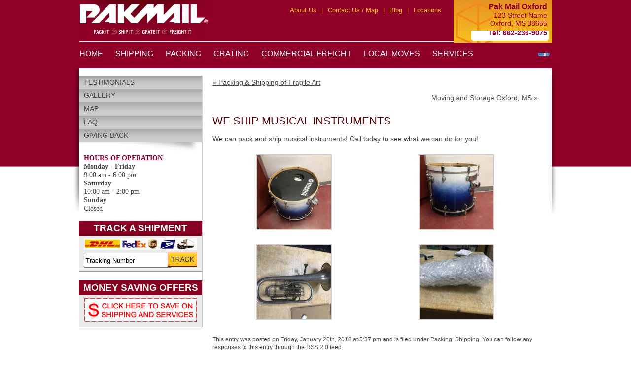

--- FILE ---
content_type: text/html; charset=UTF-8
request_url: https://www.pakmailoxford.com/news/shipping/we-ship-musical-instruments/
body_size: 7009
content:
<!DOCTYPE html PUBLIC "-//W3C//DTD XHTML 1.0 Strict//EN" "http://www.w3.org/TR/xhtml1/DTD/xhtml1-strict.dtd">
<html dir="ltr" lang="en-US" xmlns:og="http://opengraphprotocol.org/schema/" xmlns="http://www.w3.org/1999/xhtml">
<head>
<meta content="UTF-8" />
<title>We Ship Musical Instruments &laquo;  Pak Mail Oxford</title>
<link rel="stylesheet" href="https://www.pakmailoxford.com/news/wp-content/themes/pakmailstore/style.css" type="text/css" media="screen" />
<link rel="pingback" href="https://www.pakmailoxford.com/news/xmlrpc.php" />
 
<script src="https://www.pakmailoxford.com/scripts/qod.js" type="text/javascript"></script>
<script type="text/javascript">
jQuery(function(){
jQuery.fn.getTitle = function() { // Copy the title of every IMG tag and add it to its parent A so that fancybox can show titles
	var arr = jQuery("a.fancybox");
	jQuery.each(arr, function() {
		var title = jQuery(this).children("img").attr("title");
		jQuery(this).attr('title',title);
	})
}
// Supported file extensions
var thumbnails = jQuery("a:has(img)").not(".nolightbox").filter( function() { return /\.(jpe?g|png|gif|bmp)$/i.test(jQuery(this).attr('href')) });
jQuery(thumbnails).addClass("fancybox").attr("rel","fancybox").getTitle();
jQuery("a.fancybox").fancybox({
	'cyclic': false,
	'autoScale': true,
	'padding': 10,
	'opacity': true,
	'speedIn': 500,
	'speedOut': 500,
	'changeSpeed': 300,
	'overlayShow': true,
	'overlayOpacity': "0.3",
	'overlayColor': "#666666",
	'titleShow': true,
	'titlePosition': 'inside',
	'enableEscapeButton': true,
	'showCloseButton': true,
	'showNavArrows': false,
	'hideOnOverlayClick': true,
	'hideOnContentClick': false,
	'width': 250,
	'height': 300,
	'transitionIn': "fade",
	'transitionOut': "fade",
	'centerOnScroll': true
});
})
function MM_callJS(jsStr) { //v2.0
  return eval(jsStr)
}
function MM_setTextOfTextfield(objId,x,newText) { //v9.0
  with (document){ if (getElementById){
    var obj = getElementById(objId);} if (obj) obj.value = newText;
  }
}
function MM_preloadImages() { //v3.0
  var d=document; if(d.images){ if(!d.MM_p) d.MM_p=new Array();
    var i,j=d.MM_p.length,a=MM_preloadImages.arguments; for(i=0; i<a.length; i++)
    if (a[i].indexOf("#")!=0){ d.MM_p[j]=new Image; d.MM_p[j++].src=a[i];}}
}
</script>
<script src="https://www.pakmailoxford.com/scripts/globalJS.js" type="text/javascript"></script>
<style type="text/css">
	#fancybox-close{right:-15px;top:-15px}
	div#fancybox-content{border-color:#FFFFFF}
	div#fancybox-title{background-color:#FFFFFF}
	div#fancybox-outer{background-color:#FFFFFF}
	div#fancybox-title-inside{color:#333333}
</style>
<script type="text/javascript">

  var _gaq = _gaq || [];
  _gaq.push(['_setAccount', 'UA-28983635-3']);
  _gaq.push(['_trackPageview']);

  (function() {
    var ga = document.createElement('script'); ga.type = 'text/javascript'; ga.async = true;
    ga.src = ('https:' == document.location.protocol ? 'https://ssl' : 'http://www') + '.google-analytics.com/ga.js';
    var s = document.getElementsByTagName('script')[0]; s.parentNode.insertBefore(ga, s);
  })();

</script>
<meta name='robots' content='max-image-preview:large' />
<link rel="alternate" type="application/rss+xml" title="Pak Mail Oxford &raquo; Feed" href="https://www.pakmailoxford.com/news/feed/" />
<link rel="alternate" title="oEmbed (JSON)" type="application/json+oembed" href="https://www.pakmailoxford.com/news/wp-json/oembed/1.0/embed?url=https%3A%2F%2Fwww.pakmailoxford.com%2Fnews%2Fshipping%2Fwe-ship-musical-instruments%2F" />
<link rel="alternate" title="oEmbed (XML)" type="text/xml+oembed" href="https://www.pakmailoxford.com/news/wp-json/oembed/1.0/embed?url=https%3A%2F%2Fwww.pakmailoxford.com%2Fnews%2Fshipping%2Fwe-ship-musical-instruments%2F&#038;format=xml" />
<style id='wp-img-auto-sizes-contain-inline-css' type='text/css'>
img:is([sizes=auto i],[sizes^="auto," i]){contain-intrinsic-size:3000px 1500px}
/*# sourceURL=wp-img-auto-sizes-contain-inline-css */
</style>
<link rel='stylesheet' id='colorbox-theme1-css' href='https://www.pakmailoxford.com/news/wp-content/plugins/jquery-lightbox-for-native-galleries/colorbox/theme1/colorbox.css?ver=1.3.14' type='text/css' media='screen' />
<style id='wp-emoji-styles-inline-css' type='text/css'>

	img.wp-smiley, img.emoji {
		display: inline !important;
		border: none !important;
		box-shadow: none !important;
		height: 1em !important;
		width: 1em !important;
		margin: 0 0.07em !important;
		vertical-align: -0.1em !important;
		background: none !important;
		padding: 0 !important;
	}
/*# sourceURL=wp-emoji-styles-inline-css */
</style>
<link rel='stylesheet' id='wp-block-library-css' href='https://www.pakmailoxford.com/news/wp-includes/css/dist/block-library/style.min.css?ver=6.9' type='text/css' media='all' />

<style id='classic-theme-styles-inline-css' type='text/css'>
/*! This file is auto-generated */
.wp-block-button__link{color:#fff;background-color:#32373c;border-radius:9999px;box-shadow:none;text-decoration:none;padding:calc(.667em + 2px) calc(1.333em + 2px);font-size:1.125em}.wp-block-file__button{background:#32373c;color:#fff;text-decoration:none}
/*# sourceURL=/wp-includes/css/classic-themes.min.css */
</style>
<script type="text/javascript" src="https://www.pakmailoxford.com/news/wp-includes/js/jquery/jquery.min.js?ver=3.7.1" id="jquery-core-js"></script>
<script type="text/javascript" src="https://www.pakmailoxford.com/news/wp-includes/js/jquery/jquery-migrate.min.js?ver=3.4.1" id="jquery-migrate-js"></script>
<script type="text/javascript" src="https://www.pakmailoxford.com/news/wp-content/plugins/jquery-lightbox-for-native-galleries/colorbox/jquery.colorbox-min.js?ver=1.3.14" id="colorbox-js"></script>
<link rel="https://api.w.org/" href="https://www.pakmailoxford.com/news/wp-json/" /><link rel="alternate" title="JSON" type="application/json" href="https://www.pakmailoxford.com/news/wp-json/wp/v2/posts/91" /><link rel="EditURI" type="application/rsd+xml" title="RSD" href="https://www.pakmailoxford.com/news/xmlrpc.php?rsd" />
<meta name="generator" content="WordPress 6.9" />
<link rel="canonical" href="https://www.pakmailoxford.com/news/shipping/we-ship-musical-instruments/" />
<link rel='shortlink' href='https://www.pakmailoxford.com/news/?p=91' />
<!-- jQuery Lightbox For Native Galleries v3.2.2 | http://www.viper007bond.com/wordpress-plugins/jquery-lightbox-for-native-galleries/ -->
<script type="text/javascript">
// <![CDATA[
	jQuery(document).ready(function($){
		$(".gallery").each(function(index, obj){
			var galleryid = Math.floor(Math.random()*10000);
			$(obj).find("a").colorbox({rel:galleryid, maxWidth:"95%", maxHeight:"95%"});
		});
		$("a.lightbox").colorbox({maxWidth:"95%", maxHeight:"95%"});
	});
// ]]>
</script>
<!-- ## NXS/OG ## --><!-- ## NXSOGTAGS ## --><!-- ## NXS/OG ## -->
</head>
<body data-rsssl=1 onload="setQofD()">
<table width="982" border="0" align="center" cellpadding="0" cellspacing="0">
  <tr>
    <td><table width="959" border="0" align="center" cellpadding="0" cellspacing="0">
      <tr>
        <td width="261"><div align="left"><a href="http://www.pakmailoxford.com/index.php"><img name="pmlogoWhite" src="https://www.pakmailoxford.com/images/pm-logoWhite.jpg" width="261" height="78" border="0" id="pmlogoWhite" alt="Pak Mail Oxford" /></a></div></td>
        <td width="498"><div id="pm-topnav"  style="background-color:#910029">
          <div class="menu-top-menu-container">
            <ul id="menu-top-menu" class="menu">
              <li id="menu-item-777" class="menu-item menu-item-type-post_type menu-item-object-page menu-item-777"><a href="http://www.pakmail.com/about-us" target="_blank">About Us</a></li>
              <li class="menu-divider">|</li>
              <li id="menu-item-777" class="menu-item menu-item-type-post_type menu-item-object-page menu-item-777"><a href="http://www.pakmailoxford.com/contact.php">Contact Us / Map</a></li>
              <li class="menu-divider">|</li>
              <li id="menu-item-1345" class="menu-item menu-item-type-post_type menu-item-object-page menu-item-1345"><a href="/news/">Blog</a></li>
              <li class="menu-divider">|</li>
              <li id="menu-item-290" class="menu-item menu-item-type-custom menu-item-object-custom menu-item-290"><a href="http://www.pakmailoxford.com/locations.php">Locations</a></li>
            </ul>
          </div>
        </div></td>
        <td width="200"><div id="storebg">
          <div id="storetop">
            <div class="storename" style="color: #910029;">Pak Mail Oxford</div>
            <div class="storeaddress"> 123 Street Name<br />
              Oxford, MS 38655<br />
            </div>
            <div class="topphone">Tel: 662-236-9075</div>
          </div>
          <table width="20%" border="0" cellpadding="5" cellspacing="0" align="right">
    <tr>
      <td><div align="right"><a href="https://www.facebook.com/PakMailOxford1" target="_blank"><img src="https://www.pakmailoxford.com/images/facebook_24.png" alt="Facebook" width="24" height="24" border="0" class="social" /></a></div></td>
<!--      <td><div align="center"><img src="https://www.pakmailoxford.com/images/twitter_24.png" width="24" height="24" alt="" class="social"/></div></td>
      <td><div align="center"><img src="https://www.pakmailoxford.com/images/linkedin_24.png" width="24" height="24" alt="" class="social"/></div></td> 
      <td><div align="center"><a href="https://plus.google.com/107877981581199528550" target="_blank"><img src="https://www.pakmailoxford.com/images/google_plus_24.png" width="24" height="24" alt="" class="social"/></a></div></td>
      <td><div align="center"><img src="https://www.pakmailoxford.com/images/google_plus_one_24.png" width="38" height="24" align="" class="social"/></div></td> -->
    </tr>
  </table>
        </div></td>
      </tr>
    </table></div></td>
  </tr>
  <tr>
    <td><table width="959" border="0" align="center" cellpadding="0" cellspacing="0">
      <tr>
    <td><div id="pm-header"></div></td>
  </tr>
  <tr>
    <td><ul id="nav" name="nav"  style="background-color:#910029">
  <li><a href="https://www.pakmailoxford.com/index.php" title="Pak Mail Oxford">HOME</a></li>
  <li><a href="https://www.pakmailoxford.com/shipping.php" title="Shipping Oxford">SHIPPING</a>
    <ul>
      <li><a href="https://www.pakmailoxford.com/antique-shipping.php" title="Antique Shipping">Antique Shipping</a></li>
      <li><a href="https://www.pakmailoxford.com/art-crating-shipping.php" title="Artwork Shipping">Artwork Shipping</a></li>
      <li><a href="https://www.pakmailoxford.com/auction-crating-shipping.php" title="Auction Shipping">Auction Shipping</a></li>
      <li><a href="https://www.pakmailoxford.com/bicycle-shipping.php" title="Bicycle Shipping">Bicycle Shipping</a></li>
      <li><a href="https://www.pakmailoxford.com/business-shipping-accounts.php" title="Business Shipping Accounts">Business Account Drop &amp; Run</a></li>
      <li><a href="https://www.pakmailoxford.com/ebay-shipping-services.php" title="eBay Shipping">eBay Shipping</a></li>
      <li><a href="https://www.pakmailoxford.com/pc-electronics-medical-shipping.php" title="Electronics Shipping">Electronics, Computers & Medical</a></li>
      <li><a href="https://www.pakmailoxford.com/estates-downsizing.php" title="Estate Shipping">Estates &amp; Downsizing</a></li>
      <li><a href="https://www.pakmailoxford.com/furniture-shipping.php" title="Pack &amp; Ship Furniture">Furniture Shipping</a></li>
      <li><a href="https://www.pakmailoxford.com/holiday-gift-special-event-shipping.php" title="Holiday &amp; Gift Shipping">Holiday &amp; Special Event</a></li>
      <li><a href="https://www.pakmailoxford.com/international-shipping.php" title="International Shipping">International Shipping</a></li>
      <li><a href="https://www.pakmailoxford.com/large-awkward-item-shipping.php" title="Large Item Shipping">Large &amp; Awkward</a></li>
      <li><a href="https://www.pakmailoxford.com/military-shipping.php" title="Military Shipping">Military Shipping</a></li>
      <li><a href="https://www.pakmailoxford.com/perishables-shipping.php" title="Perishable Shipping">Perishables Shipping</a></li>
      <li><a href="https://www.pakmailoxford.com/shipping-moving-tips.php" title="Shipping &amp; Moving Tips">Shipping &amp; Moving Tips</a></li>
      <li><a href="https://www.pakmailoxford.com/student-shipping-storage.php" title="Student Shipping">Students Shipping &amp; Moving</a></li>
      <li><a href="https://www.pakmailoxford.com/travel-shipping.php" title="Luggage Shipping">Travel &amp; Luggage Shipping</a></li>
      <li><a href="https://www.pakmailoxford.com/very-fragile-glass-china-shipping.php" title="Fragile Item Shipping">Very Fragile - Glass &amp; China</a></li>
    </ul>
  </li>
  <li><a href="https://www.pakmailoxford.com/packing.php" title="Packing Oxford">PACKING</a>
    <ul>
      <li><a href="https://www.pakmailoxford.com/custom-packing.php" title="Custom Packing">Custom Packing</a></li>
      <li><a href="https://www.pakmailoxford.com/recycling.php" title="Recycling">Packing Material Recycling</a></li>
      <li><a href="https://www.pakmailoxford.com/small-moves.php" title="Small Moves">Packing &amp; Small Moves</a></li>
      <li><a href="https://www.pakmailoxford.com/packaging-supplies.php" title="Packing Supplies">Packing Supplies</a></li>
      <li><a href="https://www.pakmailoxford.com/packing-tips.php" title="Packing Tips">Packing Tips</a></li>
    </ul>
  </li>
  <li><a href="https://www.pakmailoxford.com/crating.php" title="Crating Oxford">CRATING</a>
    <ul>
      <li><a href="https://www.pakmailoxford.com/recycling.php" title="Recycling">Crating Recycling</a></li>
      <li><a href="https://www.pakmailoxford.com/crating-supplies.php" title="Crating Supplies">Crating Supplies</a></li>
      <li><a href="https://www.pakmailoxford.com/crating-tips.php" title="Crating Tips">Crating Tips</a></li>
      <li><a href="https://www.pakmailoxford.com/custom-crating.php" title="Custom Crating">Custom Crating</a></li>
      <li><a href="https://www.pakmailoxford.com/crating-large.php" title="Large Item Crating">Large Item Crating</a></li>
    </ul>
  </li>
<li><a href="#" title="Freight Oxford">COMMERCIAL FREIGHT</a>
    <ul>
      <li><a href="https://www.pakmailoxford.com/freight.php" title="Freight Oxford">FREIGHT SERVICES</a></li>
      <li><a href="https://www.pakmailoxford.com/commercial-freight.php" title="Commercial Freight">Commercial Freight</a></li>
      <li><a href="https://www.pakmailoxford.com/small-business-shipping.php" title="Business Shippping">Small Business Shipping</a></li>
      <li><a href="https://www.pakmailoxford.com/freight-shipping.php" title="Freight Shipping">Freight Shipping</a></li>
      <li><a href="https://www.pakmailoxford.com/specialty-freight.php" title="Specialty Freight">Specialty Freight</a></li>
    </ul>
  </li>
 <li><a href="#" title="Local Moves Oxford">LOCAL MOVES</a>
    <ul>
	  <li><a href="https://www.pakmailoxford.com/apartment-moves.php" title="Apartment Moves">Apartment Moves</a></li>
      <li><a href="https://www.pakmailoxford.com/small-office-moves.php" title="Small Office Moves">Small Office Moves</a></li>
    </ul>
  </li>
  <li><a href="https://www.pakmailoxford.com/services.php" title="Business Services Oxford">SERVICES</a>
    <ul>
      <li><a href="https://www.pakmailoxford.com/copy-fax-services.php" title="Copy &amp; Fax Services">Copy &amp; Fax</a></li>
      <li><a href="https://www.pakmailoxford.com/fulfillment.php" title="Fulfillment">Fulfillment</a></li>
      <li><a href="https://www.pakmailoxford.com/greeting-cards.php" title="Greeting Cards">Greeting Cards</a></li>
      <li><a href="https://www.pakmailoxford.com/mailbox-rental.php" title="Mailbox Rental">Mailbox Rental</a></li>
      <li><a href="https://www.pakmailoxford.com/moving-supplies.php" title="Moving Supplies">Moving Supplies</a></li>
      <li><a href="https://www.pakmailoxford.com/notary-services.php" title="Notary Services">Notary Services</a></li>
      <li><a href="https://www.pakmailoxford.com/office-supplies.php" title="Office Supplies">Office Supplies</a></li>
      <li><a href="https://www.pakmailoxford.com/packaging-supplies.php" title="Packaging Supplies">Packaging Supplies</a></li>
      <li><a href="https://www.pakmailoxford.com/printing-promotional.php" title="Printing &amp; Promotional">Printing &amp; Promotional</a></li>
      <li><a href="https://www.pakmailoxford.com/shredding-services.php" title="Shredding Services">Shredding</a></li>
    </ul>
  </li>
</ul></td>
  </tr>
  </table></td>
  </tr>
  <tr>
  <td>&nbsp;</td>
  </tr>
  <tr>
    <td>
<div id="pm-mainContent">  
<div id="pm-bannerShadl"></div>
<div id="pm-bannerShadr"></div>
<div id="pm-contentWrapper">
<div id="pm-sidebarInterior">
 
<div id="pm-sidebarMenu">
<div class="menu-shipping-menu-container">
<ul id="menu-shipping-menu" class="menu">
<li id="menu-item-365" class="menu-item menu-item-type-post_type menu-item-object-page menu-item-365"><a href="http://www.pakmailoxford.com/testimonials.php">Testimonials</a></li>
<li id="menu-item-366" class="menu-item menu-item-type-post_type menu-item-object-page menu-item-365"><a href="https://www.pakmailoxford.com/news/gallery">Gallery</a></li>
<li id="menu-item-367" class="menu-item menu-item-type-post_type menu-item-object-page menu-item-365"><a href="http://www.pakmailoxford.com/contact.php#map">Map</a></li>
<li id="menu-item-368" class="menu-item menu-item-type-post_type menu-item-object-page menu-item-365"><a href="http://www.pakmailoxford.com/faq.php">FAQ</a></li>
<li id="menu-item-369" class="menu-item menu-item-type-post_type menu-item-object-page menu-item-365"><a href="http://www.pakmailoxford.com/giving-back.php">Giving Back</a></li>
</ul>
</div>
</div>

      <div id="hours">
      <div class="titletext"><u>HOURS OF OPERATION</u></div>
       <strong>Monday - Friday</strong><br />
        9:00 am - 6:00 pm<br />
        <strong>Saturday</strong><br />
        10:00 am - 2:00 pm<br />
        <strong>Sunday</strong><br />
        Closed<br /><br />
     </div>
     
<table width="250" border="0" cellpadding="0" cellspacing="0">
  <tr>
    <td><h3 class="widget-title">TRACK A SHIPMENT</h3></td>
  </tr>
  <tr>
    <td><div class="textwidget"><form action="https://www.pakmailoxford.com/tracker.php#track" class="store-search-form" name="f">
    <table width="200" border="0" align="center" cellpadding="0" cellspacing="0">
    <tr>
      <td colspan="2"><img src="https://www.pakmailoxford.com/images/track-logos.jpg" alt="Track a Shipment" width="230" height="24" border="0" usemap="#Map" /></td>
      </tr>
    <tr>
      <td width="170"><label for="trackno" style="visibility:hidden;display:none;">Track: </label><input name="trackno" type="text" id="trackno" class="trackbox" onclick="MM_setTextOfTextfield('trackno','','')" value="Tracking Number" /></td>
      <td width="60"><div align="right">
        <input type="submit" value="" style="border-style: none; background: url('https://www.pakmailoxford.com/images/track.jpg') no-repeat; width: 60px; height: 30px;" aria-labelledby="btn1"/>
      <div id="btn1" style="visibility:hidden;display:none;">Search</div>
      </div></td>
    </tr>
    </table>
</form></div></td>
  </tr>
</table>

<br />
<table width="250" border="0" cellpadding="0" cellspacing="0">
  <tr>
    <td><h3 class="widget-title">MONEY SAVING OFFERS</h3></td>
  </tr>
  <tr>
    <td><div class="textwidget"><a href="http://www.pakmailoxford.com/coupons.php" target="_blank"><img src="https://www.pakmailoxford.com/images/coupon-small.jpg" alt="Shipping Coupon" width="230" height="50" border="0" /></a></div></td>
  </tr>
</table>
</div>

<div id="pm-interior"><br /><!-- end header -->
<!-- Begin WP Loop -->
<div id="content" class="widecolumn" role="main">
                        
                                                
                        <div class="navigation">
                          <div class="alignleft"><a href="https://www.pakmailoxford.com/news/shipping/packing-shipping-of-fragile-art/" rel="prev">&laquo; Packing &#038; Shipping of Fragile Art</a></div><br><br>


                          <div class="alignright"><a href="https://www.pakmailoxford.com/news/uncategorized/moving-and-storage-oxford-ms/" rel="next">Moving and Storage Oxford, MS &raquo;</a></div><br><br>
                          </div>
                        
                        <div class="post-91 post type-post status-publish format-standard hentry category-packing category-shipping" id="post-91">
                          <h1>We Ship Musical Instruments</h1>
                          
                          <div class="entry">
                            <p>We can pack and ship musical instruments! Call today to see what we can do for you!</p>

		<style type="text/css">
			#gallery-1 {
				margin: auto;
			}
			#gallery-1 .gallery-item {
				float: left;
				margin-top: 10px;
				text-align: center;
				width: 50%;
			}
			#gallery-1 img {
				border: 2px solid #cfcfcf;
			}
			#gallery-1 .gallery-caption {
				margin-left: 0;
			}
			/* see gallery_shortcode() in wp-includes/media.php */
		</style>
		<div id='gallery-1' class='gallery galleryid-91 gallery-columns-2 gallery-size-thumbnail'><dl class='gallery-item'>
			<dt class='gallery-icon portrait'>
				<a href='https://www.pakmailoxford.com/news/wp-content/uploads/2018/01/3CB2C398-A8E2-4021-9A5D-59547A158FC0.jpeg'><img decoding="async" width="150" height="150" src="https://www.pakmailoxford.com/news/wp-content/uploads/2018/01/3CB2C398-A8E2-4021-9A5D-59547A158FC0-150x150.jpeg" class="attachment-thumbnail size-thumbnail" alt="" /></a>
			</dt></dl><dl class='gallery-item'>
			<dt class='gallery-icon portrait'>
				<a href='https://www.pakmailoxford.com/news/wp-content/uploads/2018/01/5D61974D-550E-4A73-9432-B74CB998A6A9.jpeg'><img decoding="async" width="150" height="150" src="https://www.pakmailoxford.com/news/wp-content/uploads/2018/01/5D61974D-550E-4A73-9432-B74CB998A6A9-150x150.jpeg" class="attachment-thumbnail size-thumbnail" alt="" /></a>
			</dt></dl><br style="clear: both" /><dl class='gallery-item'>
			<dt class='gallery-icon landscape'>
				<a href='https://www.pakmailoxford.com/news/wp-content/uploads/2018/01/DA09D264-2312-4595-825D-E8BD256FF018-e1516988227927.jpeg'><img decoding="async" width="150" height="150" src="https://www.pakmailoxford.com/news/wp-content/uploads/2018/01/DA09D264-2312-4595-825D-E8BD256FF018-e1516988227927-150x150.jpeg" class="attachment-thumbnail size-thumbnail" alt="" /></a>
			</dt></dl><dl class='gallery-item'>
			<dt class='gallery-icon landscape'>
				<a href='https://www.pakmailoxford.com/news/wp-content/uploads/2018/01/818A80EA-E2DB-471E-A03D-0D77DDD4DFD2.jpeg'><img loading="lazy" decoding="async" width="150" height="150" src="https://www.pakmailoxford.com/news/wp-content/uploads/2018/01/818A80EA-E2DB-471E-A03D-0D77DDD4DFD2-150x150.jpeg" class="attachment-thumbnail size-thumbnail" alt="" /></a>
			</dt></dl><br style="clear: both" />
		</div>

                            
                                                                                    
                            <p class="postmetadata alt">
                              <small>
                                                                This entry was posted on Friday, January 26th, 2018 at 5:37 pm and is filed under <a href="https://www.pakmailoxford.com/news/category/packing/" rel="category tag">Packing</a>, <a href="https://www.pakmailoxford.com/news/category/shipping/" rel="category tag">Shipping</a>.                                You can follow any responses to this entry through the <a href='https://www.pakmailoxford.com/news/shipping/we-ship-musical-instruments/feed/'>RSS 2.0</a> feed. 
                                

  
                                
                                </small>
                              </p>
                            
                            </div>
                          </div>
                        
                                                
                          <!-- begin sidebar --><br>
<br>
	<div id="sidebar">
<hr /><ul style="list-style:none;">

<li id="search-2" class="widget widget_search"><form role="search" method="get" id="searchform" class="searchform" action="https://www.pakmailoxford.com/news/">
				<div>
					<label class="screen-reader-text" for="s">Search for:</label>
					<input type="text" value="" name="s" id="s" />
					<input type="submit" id="searchsubmit" value="Search" />
				</div>
			</form></li>
		<li id="recent-posts-2" class="widget widget_recent_entries">
		<h2 class="widgettitle">Recent Posts</h2>
		<ul>
											<li>
					<a href="https://www.pakmailoxford.com/news/uncategorized/moving-and-storage-oxford-ms/">Moving and Storage Oxford, MS</a>
									</li>
											<li>
					<a href="https://www.pakmailoxford.com/news/shipping/we-ship-musical-instruments/" aria-current="page">We Ship Musical Instruments</a>
									</li>
											<li>
					<a href="https://www.pakmailoxford.com/news/shipping/packing-shipping-of-fragile-art/">Packing &#038; Shipping of Fragile Art</a>
									</li>
											<li>
					<a href="https://www.pakmailoxford.com/news/shipping/artist-trusted-shipping-services/">Artist Trusted Shipping Services!</a>
									</li>
											<li>
					<a href="https://www.pakmailoxford.com/news/shipping/international-art-shipment/">International Art Shipment</a>
									</li>
					</ul>

		</li><li id="archives-2" class="widget widget_archive"><h2 class="widgettitle">Archives</h2>
			<ul>
					<li><a href='https://www.pakmailoxford.com/news/2021/04/'>April 2021</a></li>
	<li><a href='https://www.pakmailoxford.com/news/2018/01/'>January 2018</a></li>
	<li><a href='https://www.pakmailoxford.com/news/2017/12/'>December 2017</a></li>
	<li><a href='https://www.pakmailoxford.com/news/2017/11/'>November 2017</a></li>
	<li><a href='https://www.pakmailoxford.com/news/2017/10/'>October 2017</a></li>
	<li><a href='https://www.pakmailoxford.com/news/2017/04/'>April 2017</a></li>
	<li><a href='https://www.pakmailoxford.com/news/2016/12/'>December 2016</a></li>
	<li><a href='https://www.pakmailoxford.com/news/2016/11/'>November 2016</a></li>
	<li><a href='https://www.pakmailoxford.com/news/2016/10/'>October 2016</a></li>
	<li><a href='https://www.pakmailoxford.com/news/2016/08/'>August 2016</a></li>
			</ul>

			</li><li id="categories-2" class="widget widget_categories"><h2 class="widgettitle">Categories</h2>
			<ul>
					<li class="cat-item cat-item-10"><a href="https://www.pakmailoxford.com/news/category/artwork/">Artwork</a>
</li>
	<li class="cat-item cat-item-5"><a href="https://www.pakmailoxford.com/news/category/crating/">Crating</a>
</li>
	<li class="cat-item cat-item-9"><a href="https://www.pakmailoxford.com/news/category/freight/">Freight</a>
</li>
	<li class="cat-item cat-item-11"><a href="https://www.pakmailoxford.com/news/category/international/">International</a>
</li>
	<li class="cat-item cat-item-4"><a href="https://www.pakmailoxford.com/news/category/packing/">Packing</a>
</li>
	<li class="cat-item cat-item-7"><a href="https://www.pakmailoxford.com/news/category/promotional/">Promotional</a>
</li>
	<li class="cat-item cat-item-8"><a href="https://www.pakmailoxford.com/news/category/seasonal/">Seasonal</a>
</li>
	<li class="cat-item cat-item-6"><a href="https://www.pakmailoxford.com/news/category/services/">Services</a>
</li>
	<li class="cat-item cat-item-3"><a href="https://www.pakmailoxford.com/news/category/shipping/">Shipping</a>
</li>
	<li class="cat-item cat-item-1"><a href="https://www.pakmailoxford.com/news/category/uncategorized/">Uncategorized</a>
</li>
			</ul>

			</li></ul>

</div>

   
  <!-- begin footer --></div>
</div>
<table width="100%" align="center" border="0" cellpadding="0" cellspacing="0"><tr><td><div style="border-bottom: solid 1px #d2d2d2;">&nbsp;</div></td></tr></table>
<table width="50%" border="0" align="center" cellpadding="0" cellspacing="0">
          <tr>
            <td width="35%"><img src="https://www.pakmailoxford.com/images/whyChoosePakMail.jpg" alt="Why Choose Pak Mail" hspace="10" align="left" /></td>
            <td width="65%"><div align="left"><span id="QOD" class="QOD"></span></div></td>
          </tr>
        </table>
<div id="pm-serving">
<table width="959" border="0" align="center" cellpadding="0" cellspacing="0">
	  <tr>
	    <td> Pak Mail Oxford is a full service <a href="http://www.pakmailoxford.com/packing.php">packing</a> and <a href="http://www.pakmailoxford.com/shipping.php">shipping</a> store as well as a <a href="http://www.pakmailoxford.com/custom-crating.php">custom crating</a> and <a href="http://www.pakmailoxford.com/freight.php">freight shipping</a> company. We are located in Oxford and proudly serve the all surrounding cities. Request a Free <a href="http://www.pakmailoxford.com/estimator.php">Online Estimate</a> or call us at 662-236-9075</td>
	    </tr>
	  </table>
</div>
</div>
</div>

<div id="pm-footer">
<div id="pm-footWrap">
<div id="pm-footernav">
<div class="menu-footer-menu-container"><ul id="menu-footer-menu" class="menu"><li id="menu-item-271" class="menu-item menu-item-type-post_type menu-item-object-page menu-item-271"><a href="http://www.pakmailoxford.com/index.php">Home</a></li>
<li id="menu-item-276" class="menu-item menu-item-type-post_type menu-item-object-page current-menu-item page_item page-item-61 current_page_item menu-item-276"><a href="http://www.pakmailoxford.com/shipping.php">Shipping</a></li>
<li id="menu-item-272" class="menu-item menu-item-type-post_type menu-item-object-page menu-item-272"><a href="http://www.pakmailoxford.com/custom-crating.php">Crating</a></li>
<li id="menu-item-273" class="menu-item menu-item-type-post_type menu-item-object-page menu-item-273"><a href="http://www.pakmailoxford.com/custom-packing.php">Packing</a></li>
<li id="menu-item-277" class="menu-item menu-item-type-post_type menu-item-object-page menu-item-277"><a href="http://www.pakmailoxford.com/services.php">Services</a></li>
<li id="menu-item-1667" class="menu-item menu-item-type-post_type menu-item-object-page menu-item-1667"><a href="http://www.pakmail.com/franchise/" target="_blank">Franchise Opportunities</a></li> 
<li id="menu-item-1668" class="menu-item menu-item-type-post_type menu-item-object-page menu-item-1668"><a href="http://www.pakmailoxford.com/sitemap.html">Site Map</a></li>
<li id="menu-item-1669" class="menu-item menu-item-type-post_type menu-item-object-page menu-item-1669"><a href="http://www.wddw.net" target="_blank">Website Design</a></li>
</ul>
</div>
</div>
<p class="copyright">
Copyright &copy; 2026 Pak Mail Centers</p>
</div>
</div>
</td>
</tr>
</table>
<map name="Map" id="Map">
  <area shape="rect" coords="2,2,73,21" href="http://www.pakmailoxford.com/dhl-shipping.php" alt="DHL" />
  <area shape="rect" coords="74,2,128,22" href="http://www.pakmailoxford.com/fedex-shipping.php" alt="FedEx" />
  <area shape="rect" coords="130,2,151,22" href="http://www.pakmailoxford.com/ups-shipping.php" alt="UPS" />
  <area shape="rect" coords="152,2,187,22" href="http://www.pakmailoxford.com/usps-mailing.php" alt="USPS" />
  <area shape="rect" coords="188,1,227,23" href="http://www.pakmailoxford.com/freight.php" alt="Freight" />
</map>
<!-- Start of StatCounter Code for Default Guide -->
<script type="text/javascript">
var sc_project=8878503; 
var sc_invisible=1; 
var sc_security="200cd002"; 
var scJsHost = (("https:" == document.location.protocol) ?
"https://secure." : "http://www.");
document.write("<sc"+"ript type='text/javascript' src='" +
scJsHost+
"statcounter.com/counter/counter.js'></"+"script>");
</script>
<noscript><div class="statcounter"><a title="create counter"
href="http://statcounter.com/free-hit-counter/"
target="_blank"><img class="statcounter"
src="https://c.statcounter.com/8878503/0/200cd002/1/"
alt="create counter"></a></div></noscript>
<!-- End of StatCounter Code for Default Guide -->
</body>
</html>

--- FILE ---
content_type: text/css
request_url: https://www.pakmailoxford.com/news/wp-content/themes/pakmailstore/style.css
body_size: 9626
content:
/*
Theme Name: Pak Mail Store
Theme URI: https://www.pakmailoxford.com/
Description: Pak Mail custom layout
Version: 1.0
Author: Doug Walker
Author URI: https://www.wddw.net/
*/
/* CSS Document */


@charset "text/html;charset=utf-8";
a img {
	border:none;
}
body {
	margin: 0px; 
	padding: 0px;
	text-align: center; 
	color: #474747;
	font-family: Verdana, Arial, Helvetica, sans-serif;
	font-size: 1em;
	background-color: #FFF;
	background-image: url(https://www.pakmailoxford.com/images/body-bg.jpg);
	background-repeat: repeat-x;
}
#pm-container {
	width: 982px;
	margin: 0px auto;
	text-align: left;
}
#pm-header {
	margin:2px 0;
	border-bottom:1px solid #ffffff;
}
#pm-header h1 {
	margin: 0; 
	padding: 10px 0; 
}
#pm-headtop {
	width: 779px;
	border-bottom: solid 1px #fff;
	clear: none;
	float: left;
}
#pm-logo {
	float: left;
	clear: none;
}
#pm-topnav {
	position:relative;
	top:-20px;
	left:-15px;
	color: #f8bf22;
	font-size: 0.8em; /* 10px */
	clear: none;
	float: right;/*	width: 960px;


*/}
#pm-topnav ul, div.menu ul {
	text-align: center;
	margin: 0px;
	padding: 0px;
}
#pm-topnav a {
	display: block;
	/*	text-align: center;


*/	text-decoration: none;
	color: #f8bf22;
}
#pm-topnav ul a {
}
#pm-topnav li, div.menu li {
	float: left;
	position: relative;
	list-style-type: none;
	padding: 0px 10px;
}
#pm-topnav li.menu-divider {
	padding: 0px;
}
#pm-topnav li.menu-divider:last-child {
	display:none;
}
#pm-topnav .sub-menu { /*gives submenus left padding*/
/*        -webkit-padding-start: 40px;


	width: 280px;


*/}
#pm-topnav a:hover {
	color:#f8bf22;
}
#pm-topnav ul ul { /*this controls the submenus*/
	/*	display: none;


*/	position: absolute;
	float: right;


/*	background: #768FAE;


	border-bottom: 1px solid #fff; 


	border-radius: 10px;


	-moz-border-radius: 10px;


	-webkit-border-radius: 10px;


	box-shadow: 3px 3px 3px #666;


	-moz-box-shadow: 3px 3px 3px #666;


	-webkit-box-shadow: 3px 3px 3px #666;


	margin-left: 40px; /*originally 40px*/


*/ width: 120px;
	z-index: 99999;
}
#pm-topnav ul ul ul {
/*	margin-left: 0px;


	border-left: solid #fff 1px; 


*/}
/*#pm-topnav ul ul li {


	min-width: 180px;


}*/


#pm-topnav ul ul ul {
	left: 100%;
	top: 0;
}
#pm-topnav ul ul a { /*styles submenu text*/
	color: #000;
	font-weight: normal;
	line-height: 1em;
	margin: 0px;
	padding: 5px 0px 5px 0px;
	width: 120px; /*gives submenus all the same width--good for vertical submenus*/
	text-align: left;/*	border-bottom: 1px solid #fff;


	height: auto;


        float: left;


        position: relative;


*/}
#pm-topnav ul ul :hover > a { /*submenu hover style*/
	background: none;
	color: #D4BE37;/*	font-weight: bold;


*/
}
#pm-topnav li:hover > a { /*main menu hover style*/
	/*	background:url('https://www.pakmailoxford.com/images/nav-bg.jpg') top right no-repeat;


*/	color: #f8bf22;/*	padding:15px 20px;


*/
	text-decoration: underline;
}
#pm-topnav ul li:hover > ul {
	display: block;
}
#pm-topnav ul li.current_page_item > a,  #pm-topnav ul li.current-menu-ancestor > a,  #pm-topnav ul li.current-menu-parent > a { /*this controls current page topmenu items look*/
	/*	font-weight: bold;
*/

	color: #FFFFFF;
}
#pm-topnav ul.sub-menu li.current-menu-item > a,  #pm-topnav ul.sub-menu li.current-menu-parent > a { /*this controls current page submenu items look*/
	font-weight: bold;
	background-color: #fff;
	background-image: none;
	color: #768FAE;/*	border: solid #768FAE 1px;


*/}
#pm-topnav li.current-menu-item > a,  #pm-topnav li.current-menu-parent > a { /*this controls current page submenu items blue border*/
/*	border: solid #768FAE 1px;


*/}
#pm-topnav ul li.current_page_item > a:hover,  #pm-topnav ul li.current-menu-ancestor > a:hover,  #pm-topnav ul li.current-menu-parent > a:hover {
/*        font-weight: bold;
*/

}
#pm-topnav ul li.current-menu-item > a:hover { /*this controls current page submenu items hover look*/
}
*+html #pm-topnav ul li.current_page_item a,  *+html #pm-topnav ul li.current-menu-ancestor a,  *+html #pm-topnav ul li.current-menu-parent a {
}
*+html #pm-topnav ul li.current-menu-item a {
}
*+html #pm-topnav ul li.current_page_item a:hover,  *+html #pm-topnav ul li.current-menu-ancestor a:hover,  *+html #pm-topnav ul li.current-menu-parent a:hover {
}
*+html #pm-topnav ul li.current-menu-item a:hover {
}
*+html #pm-topnav ul ul { /*gives submenus left padding*/
/*        padding-left: 40px;*/


}
*+html #pm-topnav {
/*	margin-left: 5.5px; orig 5.5px*/


}
#pm-topnav ul li.current_page_item a,  #pm-topnav ul li.current-menu-ancestor a,  #pm-topnav ul li.current-menu-parent a {
/*        font-weight: bold\9
*/

}
#pm-topnav ul li.current-menu-item a {
}
#pm-topnav ul li.current_page_item a:hover,  #pm-topnav ul li.current-menu-ancestor a:hover,  #pm-topnav ul li.current-menu-parent a:hover {
}
#pm-topnav ul li.current-menu-item a:hover {
}
#pm-mainMenu {
	text-transform: uppercase;
	color:#fff;
	width: 779px;
	clear: none;
	float: left;
	font-family: arial;/*	font-weight: bold; removed for designer
*/

}
#pm-mainMenu ul, div.menu ul {
	text-align: center;
	margin: 0px;
	padding: 0px;
}
#pm-mainMenu a {
	display: block;
	/*	text-align: center;


*/	text-decoration: none;
	color: #FFF;
	padding: 16px 25px 16px 0px;
}
#pm-mainMenu ul a {
}
#pm-mainMenu li, div.menu li {
	float: left;
	position: relative;
	list-style-type: none;
}
#pm-mainMenu .sub-menu { /*gives submenus left padding*/
/*        -webkit-padding-start: 40px;


	width: 280px;


*/}
#pm-mainMenu a:hover {
	color:#fff;
}
#pm-mainMenu ul ul { /*this controls the submenus*/
	display: none;
	position: absolute;
	float: left;
	border: 2px solid #D4BE37;
	border-radius: 15px;
	-moz-border-radius: 15px;
	-webkit-border-radius: 15px;
	box-shadow: 3px 3px 3px #666;
	-moz-box-shadow: 3px 3px 3px #666;
	-webkit-box-shadow: 3px 3px 3px #666;
	margin-left: 40px; /*originally 40px*/
	width: 190px;
	z-index: 99999;
	background-color: #06830D;
}
#pm-mainMenu ul ul li {
	padding-left: 10px;
	border-bottom-width: 1px;
	border-bottom-style: solid;
	border-bottom-color: #D4BE37;
	width: 180px;
}
#pm-mainMenu ul ul ul {
/*	margin-left: 0px;


	border-left: solid #fff 1px; 


*/}
/*#pm-mainMenu ul ul li {


	min-width: 180px;


}*/


#pm-mainMenu ul ul ul {
	left: 100%;
	top: 0;
}
#pm-mainMenu ul ul a { /*styles submenu text*/
	color: #FFF;
	font-weight: normal;
	line-height: 1em;
	margin: 0px;
	padding: 5px 0px 5px 0px;
	width: 170px; /*gives submenus all the same width--good for vertical submenus*/
	text-align: left;
}
#pm-mainMenu ul ul :hover > a { /*submenu hover style*/
	background: none;
	color: #fff;/*	font-weight: bold;


*/
}
#pm-mainMenu li:hover > a { /*main menu hover style*/
	/*	background:url('https://www.pakmailoxford.com/images/nav-bg.jpg') top right no-repeat;


*/	color: #fff;/*	padding:15px 20px;


*/
}
#pm-mainMenu ul li:hover > ul {
	display: block;
}
#pm-mainMenu ul li.current_page_item > a,  #pm-mainMenu ul li.current-menu-ancestor > a,  #pm-mainMenu ul li.current-menu-parent > a { /*this controls current page topmenu items look*/
	/*	font-weight: bold; removed for designer
*/

	color: #fff;
}
#pm-mainMenu ul.sub-menu li.current-menu-item > a,  #pm-mainMenu ul.sub-menu li.current-menu-parent > a { /*this controls current page submenu items look*/
	/*	font-weight: bold; removed for designer
*/

	background-color: #fff;
	background-image: none;
	color: #768FAE;/*	border: solid #768FAE 1px;


*/}
#pm-mainMenu li.current-menu-item > a,  #pm-mainMenu li.current-menu-parent > a { /*this controls current page submenu items blue border*/
/*	border: solid #768FAE 1px;


*/}
#pm-mainMenu ul li.current_page_item > a:hover,  #pm-mainMenu ul li.current-menu-ancestor > a:hover,  #pm-mainMenu ul li.current-menu-parent > a:hover {
/*        font-weight: bold;
*/

}
#pm-mainMenu ul li.current-menu-item > a:hover { /*this controls current page submenu items hover look*/
/*        font-weight: bold;
*/

}
*+html #pm-mainMenu ul li.current_page_item a,  *+html #pm-mainMenu ul li.current-menu-ancestor a,  *+html #pm-mainMenu ul li.current-menu-parent a {
/*        font-weight: bold;
*/

}
*+html #pm-mainMenu ul li.current-menu-item a {
/*        font-weight: bold;
*/

}
*+html #pm-mainMenu ul li.current_page_item a:hover,  *+html #pm-mainMenu ul li.current-menu-ancestor a:hover,  *+html #pm-mainMenu ul li.current-menu-parent a:hover {
/*        font-weight: bold;
*/

}
*+html #pm-mainMenu ul li.current-menu-item a:hover {
/*        font-weight: bold;
*/

}
*+html #pm-mainMenu ul ul { /*gives submenus left padding*/
/*        padding-left: 40px;*/


}
*+html #pm-mainMenu {
/*	margin-left: 5.5px; orig 5.5px*/


}
#pm-mainMenu ul li.current_page_item a,  #pm-mainMenu ul li.current-menu-ancestor a,  #pm-mainMenu ul li.current-menu-parent a {
/*        font-weight: bold\9
*/

}
#pm-mainMenu ul li.current-menu-item a {
/*        font-weight: bold\9
*/

}
#pm-mainMenu ul li.current_page_item a:hover,  #pm-mainMenu ul li.current-menu-ancestor a:hover,  #pm-mainMenu ul li.current-menu-parent a:hover {
/*        font-weight: bold\9
*/

}
#pm-mainMenu ul li.current-menu-item a:hover {
/*        font-weight: bold\9
*/

}
#pm-findStore {
	width: 181px;
	float: right;
	clear: none;
}
#pm-bannerShadl {
	width: 11px;
	height: 295px;
	background-image: url('https://www.pakmailoxford.com/images/bannerShadl.png');
	background-repeat: no-repeat;
	float: left;
	clear: none;
}
#pm-bannerShadr {
	width: 11px;
	height: 295px;
	background-image: url('https://www.pakmailoxford.com/images/bannerShadr.png');
	background-repeat: no-repeat;
	float: right;
	clear: none;
	margin-right: 1px;
}
#stripText {
	border-top: solid 1px #d2d2d2;
	border-bottom: solid 1px #d2d2d2;
	width: 960px;
	margin-left: 11px;
}
#stripText p {
	font-family: Arial, Verdana;
	color: #666;
	margin: 0;
}
#stripText img {
	
}
#stripText li {
	list-style-type: none;
}
#stripText p cite {
	display: none;
}
#stripText p.cite {
	margin: 0px;
}
#pm-banner {
	width: 960px;
	height: 295px;
	margin: 0px 0px 12px 11px;
	width: 959px\9
}
#pm-banner .nivo-controlNav {
	bottom: 10px;
	right: 20px;
	position: absolute;
	z-index: 999\9
}
#pm-banner .nivo-controlNav a {
	background: url("https://www.pakmailoxford.com/images/bulletsBig.png") no-repeat scroll 0 0 transparent;
	height: 12px;
	width: 12px;
	border:0 none;
	display:block;
	float:left;
	margin-right:8px;
	text-indent:-9999px;
}
#pm-banner .nivo-controlNav a.active {
	background-position:-20px 0;
}
#pm-banner .nivo-controlNav a {
	cursor:pointer;
	position:relative;
	z-index:99;
}
#pm-banner .nivo-controlNav a.active {
	font-weight:bold;
}
#pm-contentWrapper {
	width: 959px;
	margin: 0px auto;
	overflow: hidden;
	background-color: #fff;
}
#pm-mainContent {
	margin-top: 0px;
	overflow: auto;
}
#pm-sidebar {
	width: 310px;


*/	margin-top: 10px;
	margin-bottom: 15px;
	background-color: #f5f5f5;
	float: left;
	clear: none;
	overflow: auto;
}
pm-sidebar-home {
	width: 310px;

*/	margin-top: 10px;
	margin-bottom: 15px;
	background-color: #f5f5f5;
	float: left;
	clear: none;
	overflow: auto;
}
#pm-accordion {
	width: 310px;
	height: 300px;
	background-color: #f5f5f5;
	float: left;
	clear: none;
}
#pm-accordion title {
	color: #fff;
	/*	font-weight: bold; removed for designer
*/

	height: 27px;
	background-image: url('https://www.pakmailoxford.com/images/accord-bg.jpg');
	background-repeat: repeat-x;
}
#pm-accordion content {
	padding: 23px 12px;
}
#pm-sidebar .wp-accordion {
	margin:0px;
}
#pm-sidebar .wpui-light .ui-collapsible-header,  #pm-sidebar .wpui-light .ui-accordion h3.ui-accordion-header {
	border-radius: 0px;
	-moz-border-radius: 0px;
	-webkit-border-radius: 0px;
	color: #fff;
	font: 1em 'Arial', sans-serif; /* bold removed for designer */
	background-image: url('https://www.pakmailoxford.com/images/accord-bg.jpg');
	background-repeat: repeat-x;
	height: 23px;
	border: 0px;
	text-shadow: none;/*	background: -moz-linear-gradient(top , #AAA, #DADADA);


	background: -webkit-gradient(linear, left top , left bottom , from(#AAA), to(#DADADA));


	padding: 4px 10px;


	border: 1px solid #A2A2A2;


	text-shadow: 0 1px 0 white;


*/


}
#pm-sidebar .wpui-light h3.ui-collapsible-header.ui-state-active,  #pm-sidebar .wpui-light .ui-accordion h3.ui-accordion-header.ui-state-active {
	color: #fff;
	font: 1em 'Arial', sans-serif; /* bold removed for designer */
	background-image: url('https://www.pakmailoxford.com/images/accord-bg.jpg');
	background-repeat: repeat-x;
	height: 23px;
	border: 0px;
	text-shadow: none;/*	background: -moz-linear-gradient(top, white, #EEE);


	background: -webkit-gradient(linear, left top, left bottom, from(white), to(#EEE));


	color: black;


	border: 1px solid #D2D2D2;


	text-shadow: 0 1px 0 white;


	border-radius: 3px 3px 0 0;


	-moz-border-radius: 3px 3px 0 0;


	-webkit-border-radius: 3px 3px 0 0;


	border-bottom: 0px;


*/}
#pm-sidebar .wpui-light .ui-collapsible-header,  #pm-sidebar .wpui-light .ui-accordion h3.ui-accordion-header {
	padding: 4px 0px 0px 0px;
}
#pm-sidebar .wpui-light span.ui-icon-triangle-1-s {
	height: 19px;
	width: 23px;
	background-image: url('https://www.pakmailoxford.com/images/accord-arrowDown.png');
	background-repeat: no-repeat;
	background-position: 5px 0px;
	margin-right: 3px;
	float: left;
}
#pm-sidebar .wpui-light span.ui-icon-triangle-1-e {
	height: 19px;
	width: 23px;
	background-image: url('https://www.pakmailoxford.com/images/accord-arrowRight.png');
	background-repeat: no-repeat;
	background-position: 5px 0px;
	margin-right: 3px;
	float: left;
}
#pm-sidebar .ui-accordion h3.ui-accordion-header {
	margin-top: 0px !important;
}
#pm-sidebar .wp-tab-content {
	padding: 12px 23px;
}
#pm-sidebar .wpui-light .ui-collapsible-content,  #pm-sidebar .wpui-light .ui-accordion .ui-accordion-content {
	border: none;
}

#pm-serving {
	width: 949px;
	/*	margin-bottom: 25px; Removed this to fix metro page padding issue */
	text-align: center;
	float: left;
	clear: none;
	padding: 10px 0px;
	font-size: 0.9em;
}
#pm-serving a {
	text-decoration: underline;
	color: #484848;
}
#pm-serving a:hover {
	text-decoration: none;
	color: #fff;
	background-color: #484848;
}
#pm-interior {
	width: 660px;
	margin-left: 20px;
	/*	margin-bottom: 25px; Removed this to fix metro page padding issue */
	text-align: left;
	padding-right: 10px;
	float: left;
	clear: none;
	padding-bottom: 15px;
	margin-bottom: 0px;
	font-size: 0.9em;
}
#pm-interior h1 {
	text-transform: uppercase;
	/*background: -webkit-gradient(linear, left top, left bottom, from(#540101), to(#a81f27));
	-webkit-background-clip: text;
	-webkit-text-fill-color: transparent;*/
	font: 1.5em Arial, Verdana;
	margin-bottom: 0px;
	color: #540101;
}
#pm-interior h2 {
	font: 1.2em Arial, Verdana;
	text-transform: uppercase;
	font-weight: bold;
	margin-top: 0px;
}
#pm-interior h3 {
	font: 0.9em Arial, Verdana;
	text-transform: uppercase;
	font-weight: normal;
	margin:0 0 -10px 0;
	padding:5px 0 0 0;
}
#pm-interior a {
	text-decoration: underline;
	color: #484848;
}
#pm-interior a:hover {
	text-decoration: none;
	color: #fff;
	background-color: #484848;
}
#pm-interior-home {
	width: 628px;
	margin-left: 20px;
	/*	margin-bottom: 25px; Removed this to fix metro page padding issue */
	text-align: left;
	padding-right: 10px;
	float: left;
	clear: none;
	padding-bottom: 15px;
	margin-bottom: 25px;
	border-bottom: solid 1px #d2d2d2;
	font-size: 0.9em;
}
#pm-interior-home h1 {
	text-transform: uppercase;
	/*background: -webkit-gradient(linear, left top, left bottom, from(#540101), to(#a81f27));
	-webkit-background-clip: text;
	-webkit-text-fill-color: transparent;*/
	font: 1.5em Arial, Verdana;
	margin-bottom: 0px;
	color: #540101;
}
#pm-interior-home h2 {
	font: 0.8em Arial, Verdana;
	text-transform: uppercase;
	font-weight: normal;
	margin-top: 0px;
}
#pm-interior-home a {
	text-decoration: underline;
	color: #484848;
}
#pm-interior-home a:hover {
	text-decoration: none;
	color: #fff;
	background-color: #484848;
}

#pm-sidebarInterior {
	width: 250px;
	/*	height: 300px;


*/	margin-top: 15px;
	font-family: Verdana;
	/*	background-color: #f5f5f5;


*/	float: left;
	clear: none;
	overflow: auto;
	border-right:1px solid #ccc;
}

#pm-sidebarInterior-home {
	width: 295px;


*/	margin-top: 15px;
	font-family: Verdana;
	/*	background-color: #f5f5f5;


*/	float: left;
	clear: none;

	border-right:1px solid #ccc;
}
#pm-sidebarMenu {
	background-image: url('https://www.pakmailoxford.com/images/sideMenuDropShad.jpg');
	background-repeat: no-repeat;
	background-position: right bottom;
	padding-bottom: 24px;
	font-size: 0.9em;
}
#pm-sidebarMenu ul, div.menu ul {
	list-style-type: none;
	text-align: left;
	margin: 0px 0px 0px 0px;
	padding: 0px;
	
}
#pm-sidebarMenu ul li {
	background-image: url('https://www.pakmailoxford.com/images/sideMenu-grad.jpg');
	background-repeat: repeat-x;
	padding-left: 10px;
	line-height: 27px;
}
#pm-sidebarMenu ul li {
}
#pm-sidebarMenu ul.sub-menu li {
	background-image: none;
	background-position: 0px;
	padding: 0px;
	line-height: 32px;
}
#pm-sidebarMenu a {
	font-family: Arial;
	text-transform: uppercase;
	display: block;
	/*	padding: 5px 3px 5px 3px;


	text-align: center;


*/	text-decoration: none;
	color: #484848;/*	font-weight: bold;


*/}
#pm-sidebarMenu li, div.menu li {
/*	float: left;


	position: relative;*/ /*this makes submenus vertical*/


}
#pm-sidebarMenu .sub-menu { /*gives submenus left padding*/
	/*        -webkit-padding-start: 40px;


	width: 280px;


*/	padding: 0px;
}
#pm-sidebarMenu a:hover {
}
#pm-sidebarMenu ul ul { /*this controls the submenus*/
	display: none;
	position: absolute;
	float: left;
	background: #9E834C;
	margin-left: 115px; 
	z-index: 99999;
}
#pm-sidebarMenu ul ul {
	margin-left: 115px\9
}
#pm-sidebar {
	z-index: 99999\9 /* this is required for IE to display sidebar child elements over mainContent */
}
#pm-sidebarMenu ul ul ul {
	margin-left: 0px;
	border-left: solid #fff 1px;
}
#pm-sidebarMenu ul ul li {
	display: inline; /* required to fix IE 3px margin bug for list items *//*	min-width: 180px;


*/}
#pm-sidebarMenu ul ul ul {
	left: 100%;
	top: 0;
}
#pm-sidebarMenu ul ul a { /*styles submenu text*/
	color: #fff;
	line-height: 1em;
	margin: 0px;
	padding: 5px 20px 5px 20px;
	width: 200px; /*gives submenus all the same width--good for vertical submenus*/
	text-align: left;
	border-bottom: 1px solid #fff;/*	height: auto;


        float: left;


        position: relative;


*/}
#pm-sidebarMenu ul ul :hover > a { /*submenu hover style*/
	background: none;
	color: #fff;
.  background-color: #64364A;
}
#pm-sidebarMenu li:hover >a { /*main menu
hover style*/
	color: #000;/*	font-weight: bold;
	background-color: #64364A;
	padding:15px 20px;
*/}
#pm-sidebarMenu ul li:hover > ul {
	display: block;
}
#pm-sidebarMenu ul li.current_page_item > a, #pm-sidebarMenu ul li.current-menu-ancestor > a, #pm-sidebarMenu ul li.current-menu-parent > a { /*this controls current page topmenu itemslook*/
	/*    font-weight: bold;
	background: none;
*/	color: #484848;/*	min-height: 1px; required for bg image to show in IE */
}
#pm-sidebarMenu ul.sub-menu li.current-menu-item > a, #pm-sidebarMenu ul.sub-menu li .current-menu-parent > a { /*this controls current page submenu items look*/
	background-color: #fff;
	background-image: none;
	color: #80763e;/*	border: solid #768FAE 1px;
*/}
#pm-sidebarMenu li.current-menu-item > a, #pm-sidebarMenu li.current-menu-parent > a { /*this controls current page submenu items blue border*/
/*.border: solid #768FAE 1px;
*/}
#pm-sidebarMenu ul li.current_page_item > a:hover, #pm-sidebarMenu ul li.current-menu-ancestor > a:hover, #pm-sidebarMenu ul li.current-menu-parent > a:hover {
}
#pm-sidebarMenu ul li.current-menu-item > a:hover { /*this controls current page submenu items hover look*/
}
*+html #pm-sidebarMenu ul li.current_page_item a, *+html #pm-sidebarMenu ul li.current-menu-ancestor a, *+html #pm-sidebarMenu ul li.current-menu-parent a {
}
*+html #pm-sidebarMenu ul li.current-menu-item a {
}
*+html #pm-sidebarMenu ul li.  current_page_item a:hover, *+html #pm-sidebarMenu ul li.current-menu-ancestor a:hover, *+html #pm-sidebarMenu ul li.current-menu-parent a:hover {
}
*+html #pm-sidebarMenu ul li.current-menu-item a:hover {
}
*+html #pm-sidebarMenu ul ul { /*gives submenus left padding*/
/*	padding-left: 40px;
*/}
*+html #pm-sidebarMenu {
/*	margin-left: 5.5px; /* orig 5.5px*/
*/
}
#pm-sidebarMenu ul li.current_page_item a, #pm-sidebarMenu ul li.current-menu-ancestor a, #pm-sidebarMenu ul li.current-menu-parent a {
}
#pm-sidebarMenu ul li.current-menu-item a {
}
#pm-sidebarMenu ul li.current_page_item a:hover, #pm-sidebarMenu ul li.current-menu-ancestor a:hover, #pm-sidebarMenu ul li.current-menu-parent a:hover {
}
#pm-sidebarMenu ul li.current-menu-item a:hover {
}

#pm-sidebarInterior {
	width:250px;
}
#pm-sidebarInterior .widget-container {


}
#pm-sidebarInterior li.widget-container {
	list-style:none;
	
}
#pm-sidebarInterior h3 {
	background-color: #850021;
	color: #fff;
	margin:0;
	padding:0;
	text-transform: uppercase;
	line-height: 30px;
	font-family: Arial, Verdana;
}
#pm-sidebarInterior .textwidget {
	padding:5px;
	background-color: #EAEAEA;
	border-bottom: solid 1px #9E9E9E;
}

#pm-sidebarInterior-home .widget-container {
	position:relative;
	width:295px;
	
}
#pm-sidebarInterior-home h3 {
	padding: 0 0px 0 35px;
	margin: 0;
	background: url(https://www.pakmailoxford.com/images/h2_trigger_a.gif) no-repeat;
	height: 30px;
	line-height: 30px;
	width: 260px;
	font-size: 1em;
	font-weight: normal;
	float: left;
	color:#fff;
}
#pm-sidebarInterior-home .textwidget {
	margin: 0;
	padding: 0;
	border-top: 1px solid #d6d6d6;
	background: #f0f0f0 url(https://www.pakmailoxford.com/images/toggle_block_stretch.gif) repeat-y left top;
	width: 295px;
	clear: both;
	font-size: 0.8em;
}

#pm-sidebarInterior-home .block {
	padding: 10px;
}

#pm-tabs {
	width: 650px;
	/*	height: 300px; removed for designer
*/	margin-left: 20px;
	margin-bottom: 25px;
	margin-top: 10px;
	float: left;
	clear: none;
	background-color: #eaeaea; /* orig #eaeaea */
	border-bottom: solid 1px #9e9e9e;
	font-size: 0.8em;
}
/*------------------------- Home page Find a Store form style ---------------------*/

#pm-tabs form#input.city, #pm-tabs form#input.zip {
	background-image: url('https://www.pakmailoxford.com/images/input-bg.png');
	background-repeat: repeat-x;
	padding: 0px 0px 0px 15px;
	border: solid 1px #fff;
}
#pm-tabs form#input.state {
	background-image: url('https://www.pakmailoxford.com/images/submitButton.png');
	background-repeat: none;
	font-weight: bold;
}
/*--------------------- Home page Estimator Form styles -------------------*/

#pm-tabs h2 {
	font-family: Verdana;
	margin: 5px 0px 10px 0px;
	text-transform: uppercase;
	clear: none;
	font-size: 1em;
}

#pm-tabs h4 {
	font-family: Verdana;
	margin: 0px 0px 10px 0px;
	text-transform: uppercase;
	clear: none;
	font-size: 0.9em;
	font-weight:normal;
}

#pm-tabs .radioForm h4 {
	font-family: Arial, Verdana;
	margin: 2px 5px 0px 0px;
	text-transform: uppercase;
	float: left;
	clear: none;
	font-size: 0.8em;
}
#pm-tabs .store-search-form-container p {
	margin: 0px 0px 10px 0px;
}
#pm-tabs .store-search-form-container .fieldBox {
	margin: 0px 0px 10px 0px;
	float: left;
	clear: none;
}
#pm-tabs .store-search-form-container .formField {
	margin: 0px 0px 10px 0px;
	float: left;
	clear: left;
}
#pm-tabs .store-search-form-container input#originZip, #pm-tabs .store-search-form-container input#destinationZip {
	background-image: url('https://www.pakmailoxford.com/images/input-bg.jpg');
	background-repeat: repeat-x;
	background-color: #EAEAEA;
	padding: 0px 0px 0px 15px;
	border: solid 1px #fff;
	color: #484848;
	line-height: 28px;
	height: 28px;
	width: 186px;
	float: left;
	clear: none;
	margin: 0px 15px 10px 0px;
	border-radius: 5px;
	-moz-border-radius: 5px;
	-webkit-border-radius: 5px;
}
#pm-tabs .store-search-form-container input.submit {
	background-image: url('https://www.pakmailoxford.com/images/estimatorSubmit.jpg');
	background-repeat: no-repeat;
	background-color: transparent;
	width: 203px;
	height: 30px;
	border: 0px;
	color: #484848;
	cursor: pointer;
	text-transform: uppercase;
	margin: 5px auto;
}
#pm-tabs .radioForm {
	float: left;
	clear: left;
}

.trackbox {
	width:100%;
	height:24px;
}
.trackbox2 {
	width:200px;
	height:24px;
}
#pm-tabs .radioForm .fieldBox {
	margin-bottom: 0px;
	float: left;
	clear:none;
	font-size: 0.9em;
}
#pm-tabs .disclaimer {
	clear: none;
	width: 210px;
	text-align:left;
	font-size: 0.7em;
}
#pm-tabs input#read_estimate_disclaimer {
	float: left;
	clear: none;
}
#pm-tabs .disclaimer p.checkbox {
	margin: 0px 0px 0px 23px;
	text-align: left;
}
#pm-tabs .disclaimer p {
	margin: 0px;
	text-align: left;
}
#pm-tabs .disclaimer a {
	color: #850021;
}
/*------------------ Full Estimate form styles --------------*/

#pm-contentWrapper .estimate_form {
	font-family: Arial, Verdana;
	margin: 25px auto 25px auto;
}
.estimate_form h2 {
	font-family: Arial, Verdana;
	margin: 10px 0px 10px 0px;
	text-transform: uppercase;
}
.estimate_form a {
	text-decoration: underline;
	color: #484848;
}
.estimate_form a:hover {
	text-decoration: none;
	color: #fff;
	background-color: #484848;
}
.estimate_form .name, .estimate_form .contact {
	float: left;
	clear: none;
}
.estimate_form label {
}
.estimate_form p {
	margin: 0px 0px 10px 0px;
}
.estimate_form .fieldBox {
	margin: 0px 0px 10px 0px;
	float: left;
	clear: none;
}
.estimate_form .formField {
	margin: 0px 0px 10px 0px;
	float: left;
	clear: left;
}
.estimate_form input#originZip, .estimate_form input#destinationZip {
	background-image: url('https://www.pakmailoxford.com/images/input-bg.jpg');
	background-repeat: repeat-x;
	background-color: #EAEAEA;
	padding: 0px 0px 0px 15px;
	border: solid 1px #fff;
	color: #484848;
	line-height: 28px;
	height: 28px;
	width: 186px;
	float: left;
	clear: none;
	margin: 0px 15px 10px 0px;
	border-radius: 5px;
	-moz-border-radius: 5px;
	-webkit-border-radius: 5px;
}
.estimate_form table.shipping_items {
	border-color: #852001;
	border-collapse:collapse;
	margin-bottom: 25px;
	text-align: center;
}
.estimate_form table.shipping_items, .estimate_form table.shipping_items th, .estimate_form table.shipping_items td {
	border: 2px solid #852001;
}
.estimate_form table.shipping_items th {
	background-color: #852001;
	color: #fff;
	width: 11%;
	font-size: 0.8em;
}
form.estimate_form input[type="submit"] {
	background-image: url('https://www.pakmailoxford.com/images/estimatorSubmit.jpg');
	background-repeat: no-repeat;
	background-color: transparent;
	width: 203px;
	height: 30px;
	border: 0px;
	color: #484848;
	cursor: pointer;
	text-transform: uppercase;
	margin: 5px auto;
}
form.estimate_form input[type="reset"] {
	background-image: url('https://www.pakmailoxford.com/images/sidebarSubmit.jpg');
	background-repeat: no-repeat;
	background-color: transparent;
	width: 109px;
	height: 30px;
	border: 0px;
	color: #484848;
	cursor: pointer;
	text-transform: uppercase;
	margin: 5px auto;
}
#pm-sidebarInterior div.formField input.city, #pm-sidebarInterior div.formField input.zip {
	background-image: url('https://www.pakmailoxford.com/images/input-bg.png');
	background-repeat: repeat-x;
	padding: 0px 0px 0px 15px;
	border: solid 1px #fff;
}
#pm-sidebarInterior div.formField input.state {
	background-image: url('https://www.pakmailoxford.com/images/submitButton.png');
	background-repeat: none;
	font-weight: bold;
}
.single-col-page {
   min-height: 500px; 
   height:auto !important; 
   height: 500px;
   width:880px;
}
.entry-content {
	overflow: auto;
}
.entry-content h2 {
	text-transform: uppercase;
	font-weight: normal;
	margin-top: 0px;
	color: #474747;
}
.entry-content a {
	text-decoration: underline;
	color: #484848;
}
.entry-content a:hover {
	text-decoration: none;
	color: #fff;
	background-color: #484848;
}
.entry-content h3 {
	text-transform: uppercase;
	margin-bottom: 0px;
}
.entry-content p {
	margin-top: 0px;
}
.entry-content li {
	list-style-type: none;
	background-image: url('https://www.pakmailoxford.com/images/bullet.png');
	background-repeat: no-repeat;
	background-position: left 6px;
	padding-left: 10px;
}
.entry-content .gform_wrapper li, .entry-content .gform_wrapper form li {
	list-style-type: none !important;
	list-style-image: none !important;
	list-style: none !important;
	overflow: visible;
	background-image: none;
}
#pm-interior .entry-title {
	color: #850021;
	text-decoration: none;
	margin: 15px 0px 15px 0px;
	text-transform: none;
}
#pm-interior .entry-title a {
	color: #850021;
	text-decoration: none;
}
#pm-interior .entry-title a:hover {
	color: #850021;
	text-decoration: underline;
	background: #fff;
}
#pm-tabs form.store-search-form .formField {
	float: left;
	clear: none;
}
#pm-tabs form.store-search-form input.city, #pm-tabs form.store-search-form input.zip_code {
	background-image: url('https://www.pakmailoxford.com/images/input-bg.jpg');
	background-repeat: repeat-x;
	background-color: #EAEAEA;
	padding: 0px 0px 0px 15px;
	border: solid 1px #fff;
	color: #484848;
	line-height: 30px;
	height: 30px;
	width: 286px;
	float: left;
	clear: none;
	margin-right: 15px;
	border-radius: 5px;
	-moz-border-radius: 5px;
	-webkit-border-radius: 5px;
	line-height:20px\9;
	height: 20px\9;
}
#pm-tabs .styledSelect {
	width: 139px;
	height: 34px;
	overflow: hidden;
	background: url('https://www.pakmailoxford.com/images/selectFieldArrow.jpg') no-repeat left top #EAEAEA;
	margin: 0px;
	background: none\9;
	background-color: #EAEAEA\9;
}
#pm-tabs .styledSelect select {
	background: transparent;
	-webkit-appearance: none;
	border: 0px;
	color: #484848;
	float: left;
	clear: none;
	border-radius: 5px;
	-moz-border-radius: 5px;
	-webkit-border-radius: 5px;
	margin: 2px 0px;
	width: 167px;
	height: 30px;
	padding-left: 15px;
	background: #EAEAEA\9;
	width: 110px\9;
	border: solid #eaeaea\9;
	margin-top:0px\9;
}
@-moz-document url-prefix() {
/* firefox-only css goes here */
	#pm-tabs .styledSelect select {
 .padding-top: 5px;
}
}
#pm-tabs input.submit {
	background-image: url('https://www.pakmailoxford.com/images/submitButton.png');
	background-repeat: no-repeat;
	width: 138px;
	height: 30px;
	border: 0px;
	color: #484848;
	cursor: pointer;
	text-transform: uppercase;
	float: left;
	clear: none;
	margin: 15px 15px 0px 0px;
}
#pm-sidebarInterior form.store-search-form .formField {
	float: left;
	clear: none;
}
#pm-sidebarInterior form.store-search-form input.city, #pm-sidebarInterior form.store-search-form input.zip_code {
	background-image: url('https://www.pakmailoxford.com/images/input-bg.jpg');
	background-repeat: repeat-x;
	background-color: #EAEAEA;
	padding: 0px 0px 0px 15px;
	border: solid 1px #fff;
	color: #484848;
	line-height: 30px;
	height: 28px;
	width: 150px;
	float: left;
	clear: none;
	margin-right: 10px;
	border-radius: 5px;
	-moz-border-radius: 5px;
	-webkit-border-radius: 5px;
	line-height:20px\9;
	height: 20px\9;
}
#pm-sidebarInterior .styledSelect {
	width: 110px;
	height: 32px;
	overflow: hidden;
	background: url('https://www.pakmailoxford.com/images/sidebarSelect.jpg') no-repeat left top #EAEAEA;
	margin: 0px;
	float: left;
	clear: none;
	background: none\9;
	background-color: #EAEAEA\9;
}
#pm-sidebarInterior .styledSelect select {
	background: transparent;
	-webkit-appearance: none;
	border: 0px;
	color: #484848;
	border-radius: 5px;
	-moz-border-radius: 5px;
	-webkit-border-radius: 5px;
	margin: 2px 0px;
	width: 167px;
	height: 30px;
	padding-left: 15px;
	background: #EAEAEA\9;
	width: 110px\9;
	border: solid #eaeaea\9;
	margin-top:0px\9;
}
@-moz-document url-prefix() {
/* firefox-only css goes here */
	#pm-sidebarInterior .styledSelect select {
 .padding-top: 5px;
}
}
#pm-sidebarInterior input.submit {
	background-image: url('https://www.pakmailoxford.com/images/sidebarSubmit.jpg');
	background-repeat: no-repeat;
	width: 109px;
	height: 30px;
	border: 0px;
	color: #484848;
	cursor: pointer;
	text-transform: uppercase;
	float: left;
	clear: none;
	margin: 0px 0px 0px 0px;
}
#pm-sidebarInterior .textwidget {
	overflow: auto;
}
#pm-tabs .wpui-red .ui-tabs {
	font: 1em Arial, Verdana;
}
#pm-tabs .wpui-red .ui-tabs-panel {
	background: #eaeaea;
	border: none;
}
#pm-tabs div.tab-bottom-nav {
	display: none;
	margin-top: 0px;
}
#pm-tabs .wp-tabs .ui-tabs {
	padding: 0px;
	margin: 0px;
}
#pm-tabs .wpui-red .ui-corner-all {
	-moz-border-radius: 0px;
	-webkit-border-radius: 0px;
	-o-border-radius: 0px;
	border-radius: 0px;
}
#pm-tabs .wpui-red ul.ui-tabs-nav {
	border-bottom: 5px solid #850021;
	border-top: 0px;
	border-right: 0px;
	border-left: 0px;
	background: none;
	padding: 0px;
	-moz-box-shadow: none;
	-webkit-box-shadow: none;
	-o-box-shadow: none;
	box-shadow: none;
}
#pm-tabs .wpui-red ul.ui-tabs-nav li.ui-state-default.ui-state-active {
	border-bottom: 0px;
	background-color: #850021;
	background-image: url('https://www.pakmailoxford.com/images/tabCurrent-bg.jpg');
	background-position:right;
	background-repeat: no-repeat;
	overflow: hidden;
}
#pm-tabs .wpui-red ul.ui-tabs-nav li.ui-state-default.ui-state-active:last-child {
	border-bottom: 0px;
	background-color: #850021;
	background-image: none;
	overflow: hidden;
}
#pm-tabs .wpui-red ul.ui-tabs-nav li.ui-state-default {
	border-right: solid 1px #9e9e9e;
	border-bottom: 0px;
	background-image: url('https://www.pakmailoxford.com/images/tabBorder-bg.jpg');
	background-position:right;
	background-repeat: no-repeat;
	overflow: hidden;
	height: 35px;
	padding-top: 15px;
	width: 25%;
}
#pm-tabs .wpui-red ul.ui-tabs-nav li.ui-state-default:last-child {
	border-right: solid 1px #9e9e9e;
	border-bottom: 0px;
	background-image: url('https://www.pakmailoxford.com/images/tab-bg.jpg');
	background-repeat: repeat-x;
	height: 35px;
	padding-top: 15px;
	width: 25%;
}
#pm-tabs .wpui-red ul.ui-tabs-nav li {
	text-align: center;
	border-right: solid 1px #9e9e9e;
	margin-right: 0px;
	padding: 0px;
	position: static;
}
#pm-tabs .wpui-red ul.ui-tabs-nav li.ui-state-active a {
	color: #fff;
	font-weight: bold;
	border-top: 0px;
	text-shadow: none;
	margin: 0px;
	padding: 0px;
}
#pm-tabs .wpui-red ul.ui-tabs-nav li a {
	color: #000;
	float: none;
	text-shadow: none;
	border-radius: 0px;
	-moz-border-radius: 0px;
	-webkit-border-radius: 0px;
	-o-border-radius: 0px;
	opacity: 1;
}
#pm-tabs .wpui-styles .ui-corner-top, #pm-tabs .wpui-styles li.ui-corner-top a {
	-moz-border-radius: 0px;
	-webkit-border-radius: 0px;
	-o-border-radius: 0px;
	border-radius: 0px;
}
#pm-tabs .wpui-red .ui-corner-top {
	-moz-border-radius: 0px;
	-webkit-border-radius: 0px;
	-o-border-radius: 0px;
	border-radius: 0px;
}
#pm-interior .breadcrumbs {
	color: #d2d2d2;
	text-transform: uppercase;
	margin-top: 7px;
}
#pm-interior .breadcrumbs a {
	color: #d2d2d2;
	text-decoration: none;
}
#pm-interior .breadcrumbs a:hover {
	text-decoration: underline;
}
#pm-interior hr.hrContent {
	color: #d2d2d2;
	background-color: #d2d2d2;
	border: 0px;
	height: 2px;
}
#pm-contentBoxes {
	width: 960px;
	/*	height: 193px;
*/	background-image: url('https://www.pakmailoxford.com/images/contentBoxes-bg.jpg');
	background-repeat: repeat-x;
	clear: both;
	overflow: auto;
	background-color: #eaeaea;
	border-bottom: solid 1px #9e9e9e;
}
#pm-contentBoxes .box {
	width: 276px;
	/*	height: 164px;
*/	overflow: auto;
	margin: 13px 10px 13px 10px;
	padding: 10px 12px;
	background-color: #f5f5f5;
	float: left;
	clear: none;
	border-radius: 5px;
	-moz-border-radius: 5px;
	-webkit-border-radius: 5px;
}
#pm-contentBoxes .box h3 {
	text-transform: uppercase;
	background: -webkit-gradient(linear, left top, left bottom, from(#540101), to(#a81f27));
	-webkit-background-clip: text;
	-webkit-text-fill-color: transparent;
	font: 1.1em Arial, Verdana;
	margin: 0px;
	padding: 0px;
	color: #540101\9
}
.pm-button {
	width: 138px;
	height: 16px;
	color: #fff;
	/*	font-weight: bold; removed for designer
*/	text-align: left;
	padding: 7px;
	background-image: url('https://www.pakmailoxford.com/images/learnMoreButton.png');
	background-repeat: no-repeat;
	margin-top: 10px;
	float: right;
	clear: both;
}
a div.pm-button {
	text-decoration: none;
}
.teaserContent .post_item p a {
	width: 138px;
	height: 16px;
	color: #fff;
	text-decoration: none;
	font-weight: bold;
	text-align: left;
	padding: 7px;
	background-image: url('https://www.pakmailoxford.com/images/learnMoreButton.png');
	background-repeat: no-repeat;
	margin-top: 10px;
	float: right;
	clear: both;
}
#pm-subfoot {
	width: 960px;
	margin: 25px 0px 27px 0px; /* Changed from 27px 0px to fix metro page padding issue */
	clear: both; /* Added this to fix metro page padding issue */
	overflow: auto;
}
#pm-subfoot .teaser {
	width: 436px;
	margin-left: 43px;
	float: left;
	clear: none;
}
#pm-subfoot .teaser .teaserContent {
	margin: 20px 0px 0px 10px;
	width: 239px;
	float: left;
	clear: none;
}
#pm-subfoot .teaser img {
/*	margin-right: 10px;
*/}
#pm-subfoot .teaser h4 {
	/*	margin: 20px 0px 35px 10px;

*/	text-transform: capitalize;
	background: -webkit-gradient(linear, left top, left bottom, from(#540101), to(#a81f27));
	-webkit-background-clip: text;
	-webkit-text-fill-color: transparent;
	font: 1.5em Arial, Verdana;
	margin: 0px;
	padding: 0px;
	color: #540101\9
}
#pm-subfoot .teaser p {
	margin: 35px 0px 0px 0px;
}
#pm-footer {
	min-height: 48px;
	width: 100%;
	margin-top: 20px;
	color: #000;
	background-image: url('https://www.pakmailoxford.com/images/foot-bg.jpg');
	background-repeat: repeat-x;
	background-color: #f5b822;
	overflow: auto;
	font-size: 0.8em;
}
#pm-footWrap {
	width: 960px;
	margin: 0px auto;
	padding: 20px 0px 20px 0px;
}
#pm-footer p {
	text-align: right;
	padding: 0px;
	margin: 0px;
}
#pm-footernav {
	color: #000;
	margin: 0px 18px 0px 0px;
	clear: none;
	float: left;/*	width: 960px;
*/}
#pm-footernav ul, div.menu ul {
	text-align: center;
	margin: 0px;
	padding: 0px;
}
#pm-footernav a {
	display: block;
	/*	text-align: center;
*/	text-decoration: none;
	color: #000;
}
#pm-footernav ul a {
}
#pm-footernav li, div.menu li {
	float: left;
*/ position: relative;
	list-style-type: none;
	padding: 0px 10px;
}
#pm-footernav .sub-menu { /*gives submenus left padding*/
/*        -webkit-padding-start: 40px;
	width: 280px;
*/}
#pm-footernav a:hover {
/*	color:#f8bf22;
	background-image:url('https://www.pakmailoxford.com/images/nav-bg.jpg');
	font-weight: bold;
	padding-right: 27px;
*/}
#pm-footernav ul ul { /*this controls the submenus*/
	/*	display: none;
*/	position: absolute;
	float: right;
/*	background: #768FAE;
	border-bottom: 1px solid #fff; 
	border-radius: 10px;
	-moz-border-radius: 10px;
	-webkit-border-radius: 10px;
	box-shadow: 3px 3px 3px #666;
	-moz-box-shadow: 3px 3px 3px #666;
	-webkit-box-shadow: 3px 3px 3px #666;
	margin-left: 40px; /*originally 40px*/
*/ width: 120px;
	z-index: 99999;
}
#pm-footernav ul ul ul {
/*	margin-left: 0px;
	border-left: solid #fff 1px; 
*/}
/*#pm-footernav ul ul li {
	min-width: 180px;
}*/
#pm-footernav ul ul ul {
	left: 100%;
	top: 0;
}
#pm-footernav ul ul a { /*styles submenu text*/
	color: #000;
	font-weight: normal;
	line-height: 1em;
	margin: 0px;
	padding: 5px 0px 5px 0px;
	width: 120px; /*gives submenus all the same width--good for vertical submenus*/
	text-align: left;/*	border-bottom: 1px solid #fff;
	height: auto;
        float: left;
        position: relative;
*/}
#pm-footernav ul ul :hover > a { /*submenu hover style*/
	background: none;
	color: #D4BE37;/*	font-weight: bold;
*/
}
#pm-footernav li:hover > a { /*main menu hover style*/
	/*	background:url('https://www.pakmailoxford.com/images/nav-bg.jpg') top right no-repeat;
*/	color: #000;/*	padding:15px 20px;
*/
	text-decoration: underline;
}
#pm-footernav ul li:hover > ul {
	display: block;
}
#pm-footernav ul li.current_page_item > a, #pm-footernav ul li.current-menu-ancestor > a, #pm-footernav ul li.current-menu-parent > a { /*this controls current page topmenu items look*/
	color: #000;
}
#pm-footernav ul.sub-menu li.current-menu-item > a, #pm-footernav ul.sub-menu li.current-menu-parent > a { /*this controls current page submenu items look*/
	background-color: #fff;
	background-image: none;
	color: #768FAE;/*	border: solid #768FAE 1px;
*/}
#pm-footernav li.current-menu-item > a, #pm-footernav li.current-menu-parent > a { /*this controls current page submenu items blue border*/
/*	border: solid #768FAE 1px;
*/}
#pm-footernav ul li.current_page_item > a:hover, #pm-footernav ul li.current-menu-ancestor > a:hover, #pm-footernav ul li.current-menu-parent > a:hover {
}
#pm-footernav ul li.current-menu-item > a:hover { /*this controls current page submenu items hover look*/
}
*+html #pm-footernav ul li.current_page_item a, *+html #pm-footernav ul li.current-menu-ancestor a, *+html #pm-footernav ul li.current-menu-parent a {
}
*+html #pm-footernav ul li.current-menu-item a {
}
*+html #pm-footernav ul li.current_page_item a:hover, *+html #pm-footernav ul li.current-menu-ancestor a:hover, *+html #pm-footernav ul li.current-menu-parent a:hover {
}
*+html #pm-footernav ul li.current-menu-item a:hover {
}
*+html #pm-footernav ul ul { /*gives submenus left padding*/
/*        padding-left: 40px;*/
}
*+html #pm-footernav {
/*	margin-left: 5.5px; orig 5.5px*/
}
#pm-footernav ul li.current_page_item a, #pm-footernav ul li.current-menu-ancestor a, #pm-footernav ul li.current-menu-parent a {
}
#pm-footernav ul li.current-menu-item a {
}
#pm-footernav ul li.current_page_item a:hover, #pm-footernav ul li.current-menu-ancestor a:hover, #pm-footernav ul li.current-menu-parent a:hover {
}
#pm-footernav ul li.current-menu-item a:hover {
}
/*------------------ Content Page Styles ------------------*/

#dynamic-sidebar a {
	text-decoration: underline;
	color: #484848;
}
#dynamic-sidebar a:hover {
	text-decoration: none;
	color: #fff;
	background-color: #484848;
}
#pm-subfootLeft {
	width: 310px;
	float: left;
	clear: both;
	margin-right: 15px;
}
/*#pm-subfootLeft .widget-container {
	margin-bottom: 25px;
	width: 310px;
}*/


#pm-subfootRight {
	width: 609px;
	float: right;
	clear: none;
}
/*#pm-subfootRight .widget-container {
	margin-bottom: 25px;
	width: 629px;
}*/
#pm-subfootRight div.textwidget {
	padding: 15px;
}
/*--------------------- subfootRight Estimator Form styles -------------------*/

#pm-subfootRight .textwidget h2 {
	font-family: Arial, Verdana;
	margin: 0px 0px 10px 0px;
	text-transform: uppercase;
	float: left;
	clear: none;
}
#pm-subfootRight .radioForm h4 {
	font-family: Arial, Verdana;
	margin: 2px 5px 0px 0px;
	text-transform: uppercase;
	float: left;
	clear: none;
}
#pm-subfootRight .textwidget p {
	margin: 0px 0px 10px 0px;
}
#pm-subfootRight .textwidget .fieldBox {
	margin: 0px 0px 10px 0px;
	float: left;
	clear: none;
}
#pm-subfootRight .textwidget .formField {
	margin: 0px 0px 10px 0px;
	float: left;
	clear: left;
}
#pm-subfootRight .store-search-form-container input#originZip, #pm-subfootRight .store-search-form-container input#destinationZip {
	background-image: url('https://www.pakmailoxford.com/images/input-bg.jpg');
	background-repeat: repeat-x;
	background-color: #EAEAEA;
	font-size: 0.9em; /* 11px */
	padding: 0px 0px 0px 15px;
	border: solid 1px #fff;
	color: #484848;
	line-height: 28px;
	height: 28px;
	width: 250px;
	float: left;
	clear: none;
	margin: 0px 15px 10px 0px;
	border-radius: 5px;
	-moz-border-radius: 5px;
	-webkit-border-radius: 5px;
}
#pm-subfootRight .store-search-form-container input.submit {
	background-image: url('https://www.pakmailoxford.com/images/estimatorSubmit.jpg');
	background-repeat: no-repeat;
	background-color: transparent;
	width: 203px;
	height: 30px;
	border: 0px;
	color: #484848;
	cursor: pointer;
	text-transform: uppercase;
	margin: 5px auto;
}
#pm-subfootRight .radioForm {
	float: left;
	clear: left;
}
#pm-subfootRight .disclaimer {
	font-weight: bold;
	text-align: right;
	float: right;
	clear: none;
	width: 250px;
}
#pm-subfootRight input#read_estimate_disclaimer {
	float: left;
	clear: none;
}
#pm-subfootRight .disclaimer p {
	margin: 0px 0px 0px 23px;
	text-align: left;
}
#pm-subfootRight .disclaimer a {
	color: #850021;
}
#pm-subfoot h3 {
	background-color: #850021;
	color: #fff;
	padding-left: 15px;
	margin: 0px;
	text-transform: uppercase;
	line-height: 36px;
	font-family: Arial, Verdana;
}
#pm-subfoot .textwidget {
	padding: 15px 5px;
	background-color: #EAEAEA;
	border-bottom: solid 1px #9E9E9E;
	overflow: auto;
}
#pm-subfoot li {
	list-style-type: none;
}
#pm-subfoot .styledSelect {
	width: 250px;
	height: 32px;
	overflow: hidden;
	background: url('https://www.pakmailoxford.com/images/subfootTrackSelect.png') no-repeat left top;
	margin: 0px;
	float: left;
	clear: none;
	background: none\9;
	background-color: #EAEAEA\9;
}
#pm-subfoot .styledSelect select {
	background: transparent;
	-webkit-appearance: none;
	border: 0px;
	color: #484848;
	float: left;
	clear: none;
	border-radius: 5px;
	-moz-border-radius: 5px;
	-webkit-border-radius: 5px;
	margin: 2px 0px;
	width: 250px;
	height: 32px;
	padding-left: 15px;
	height: 25px\9;
	background: #EAEAEA\9;
	width: 110px\9;
	border: solid #eaeaea\9;
	margin-top:0px\9;
}
@-moz-document url-prefix() {
/* firefox-only css goes here */
	#pm-subfoot .styledSelect select {
 .padding-top: 5px;
}
}
#pm-subfoot input.submit {
	background-image: url('https://www.pakmailoxford.com/images/sidebarSubmit.jpg');
	background-repeat: no-repeat;
	background-color: transparent;
	width: 109px;
	height: 30px;
	border: 0px;
	color: #484848;
	cursor: pointer;
	text-transform: uppercase;
	margin: 1px 0px 0px 10px;
	float: left;
	clear: none;
}
/*--------------------- subfootLeft Tracking Form styles -------------------*/

#pm-subfootLeft .styledSelectWide {
	width: 250px;
	height: 62px;
	background: url('https://www.pakmailoxford.com/images/subfootTrackSelect.png') no-repeat left top;
	margin: 0px;
	float: left;
	clear: none;
	background: none\9;
	background-color: #EAEAEA\9;
}
#pm-subfootLeft .styledSelectWide select {
	background: transparent;
	-webkit-appearance: none;
	border: 0px;
	color: #484848;
	float: left;
	clear: none;
	border-radius: 5px;
	-moz-border-radius: 5px;
	-webkit-border-radius: 5px;
	margin: 2px 0px;
	width: 250px;
	height: 62px;
	padding-left: 15px;
	height: 25px\9;
	background: #EAEAEA\9;
	width: 181px\9;
	border: solid #eaeaea\9;
	margin-top:0px\9;
}
@-moz-document url-prefix() {
/* firefox-only css goes here */
	#pm-subfootLeft .styledSelectWide select {
 .padding-top: 5px;
}
}
#pm-subfootLeft input.submitWide {
	background-image: url('https://www.pakmailoxford.com/images/sidebarSubmit.jpg');
	background-repeat: no-repeat;
	background-color: transparent;
	width: 109px;
	height: 30px;
	border: 0px;
	color: #484848;
	cursor: pointer;
	text-transform: uppercase;
	margin: 1px 0px 0px 4px;
	float: left;
	clear: none;
}
#pm-subfootLeft #link {
	background-image: url('https://www.pakmailoxford.com/images/sidebarSubmit.jpg');
	background-repeat: no-repeat;
	background-color: transparent;
	background-position: top left;
	width: 109px;
	height: 23px;
	border: 0px;
	color: #484848;
	cursor: pointer;
	text-transform: uppercase;
	margin: 1px 0px 0px 4px;
	float: left;
	clear: none;
	text-align: center;
}
#pm-subfootLeft a#link {
	text-transform: uppercase;
	text-decoration: none;
	font-family: Arial, Verdana;
	padding: 7px 0px 0px 0px;
}
#pm-sidebarInterior .styledSelectWide {
	height: 62px;
	margin: 0px;
	float: left;
	clear: none;
	background: none\9;
}
#pm-sidebarInterior .styledSelectWide select {
	background: transparent;
	-webkit-appearance: none;
	border: 0px;
	color: #484848;
	float: left;
	clear: none;
	border-radius: 5px;
	-moz-border-radius: 5px;
	-webkit-border-radius: 5px;
	margin: 2px 0px;
	width: 250px;
	height: 32px;
	padding-left: 15px;
	height: 25px\9;
	background: #EAEAEA\9;
	width: 181px\9;
	border: solid #eaeaea\9;
	margin-top:0px\9;
}
@-moz-document url-prefix() {
/* firefox-only css goes here */
	#pm-sidebarInterior .styledSelectWide select {
 .padding-top: 5px;
}
}
#pm-sidebarInterior input.submitWide {
	background-image: url('https://www.pakmailoxford.com/images/sidebarSubmit.jpg');
	background-repeat: no-repeat;
	background-color: transparent;
	width: 109px;
	height: 30px;
	border: 0px;
	color: #484848;
	cursor: pointer;
	text-transform: uppercase;
	margin: 1px 0px 0px 4px;
	float: left;
	clear: none;
}
#pm-sidebarInterior #link {
	background-image: url('https://www.pakmailoxford.com/images/sidebarSubmit.jpg');
	background-repeat: no-repeat;
	background-color: transparent;
	background-position: top left;
	width: 109px;
	height: 23px;
	border: 0px;
	color: #484848;
	cursor: pointer;
	text-transform: uppercase;
	margin: 1px 0px 0px 4px;
	float: left;
	clear: none;
	text-align: center;
}
#pm-sidebarInterior a#link {
	text-transform: uppercase;
	text-decoration: none;
	font-family: Arial, Verdana;
	padding: 7px 0px 0px 0px;
}
#pm-tabs .tracker-form-container-header {
	padding-left: 150px;
	overflow: auto;
}
#pm-tabs .styledSelectWide {
	width: 181px;
	height: 32px;
	overflow: hidden;
	background: url('https://www.pakmailoxford.com/images/subfootTrackSelect.png') no-repeat left top;
	margin: 0px;
	float: left;
	clear: none;
	background: none\9;
}
#pm-tabs .styledSelectWide select {
	background: transparent;
	-webkit-appearance: none;
	border: 0px;
	color: #484848;
	float: left;
	clear: none;
	border-radius: 5px;
	-moz-border-radius: 5px;
	-webkit-border-radius: 5px;
	margin: 2px 0px;
	width: 231px;
	height: 32px;
	padding-left: 15px;
	height: 25px\9;
	background: #EAEAEA\9;
	width: 181px\9;
	border: solid #eaeaea\9;
	margin-top:0px\9;
}
@-moz-document url-prefix() {
/* firefox-only css goes here */
	#pm-tabs .styledSelectWide select {
 .padding-top: 5px;
}
}
#pm-tabs input.submitWide {
	background-image: url('https://www.pakmailoxford.com/images/sidebarSubmit.jpg');
	background-repeat: no-repeat;
	background-color: transparent;
	width: 109px;
	height: 30px;
	border: 0px;
	color: #484848;
	cursor: pointer;
	text-transform: uppercase;
	margin: 1px 0px 0px 4px;
	float: left;
	clear: none;
}
#pm-tabs #link {
	background-image: url('https://www.pakmailoxford.com/images/sidebarSubmit.jpg');
	background-repeat: no-repeat;
	background-color: transparent;
	background-position: top left;
	width: 109px;
	height: 23px;
	border: 0px;
	color: #484848;
	cursor: pointer;
	text-transform: uppercase;
	margin: 1px 0px 0px 4px;
	float: left;
	clear: none;
	text-align: center;
}
#pm-tabs a#link {
	text-transform: uppercase;
	text-decoration: none;
*/	font-family: Arial, Verdana;
	padding: 7px 0px 0px 0px;
}
/*----------- Fancy Box Pop Up styles ----------*/
form.tracker_form {
	text-align: center;
}
/*----------- Store Details Styles ------------*/


#pm-topBannerStrip .breadcrumbs {
	color: #d2d2d2;
	text-transform: uppercase;
	float: left;
	clear: none;
}
#pm-topBannerStrip .breadcrumbs a {
	color: #d2d2d2;
	text-decoration: none;
}
#pm-topBannerStrip .breadcrumbs a:hover {
	text-decoration: underline;
}
#pm-topBannerStrip #pm-snm {
	float: right;
	clear: none;
	margin-bottom: 10px;
}
#pm-topBannerStrip #pm-snm p {
	font-weight: bold;
	float: left;
	clear: none;
	margin: 5px 10px 0px 0px;
	padding: 0px;
}
#pm-topBannerStrip #pm-snm a {
	text-decoration: none;
}
#pm-topBannerStrip hr.hrTopBannerStrip {
	color: #d2d2d2;
	background-color: #d2d2d2;
	border: 0px;
	height: 1px;
	clear: both;
}
#pm-sidebarDetails {
	width: 310px;
	margin-top: 0px;
	/*	background-color: #f5f5f5;
*/	float: left;
	clear: none;
	overflow: auto;
}
#pm-sidebarDetails #pm-storeInfo {
	padding: 10px 0px 0px 15px;
	margin-bottom: 20px;
}
#pm-sidebarDetails #pm-storeInfo h1 {
	color: #900028;
	font-family: Arial, Verdana;
	margin: 0px;
	padding: 0px;
}
#pm-sidebarDetails #pm-storeInfo p {
	color: #474747;
	font-family: Arial, Verdana;
	margin: 0px 0px 10px 0px;
	padding: 0px;
}
#pm-sidebarDetails #pm-storeInfo a {
	color: #900028;
	font-family: Arial, Verdana;
	margin: 0px;
	padding: 0px;
}
#pm-sidebarDetails .contactInfo .textwidget {
	background-color: #fff;
	padding: 15px 10px;
	overflow: auto;
}
#pm-sidebarDetails .contactInfo p.phone {
	font-weight: bold;
	margin: 0px;
}
#pm-sidebarDetails .contactInfo p {
	margin: 0px 0px 10px 0px;
	clear: both;
}
#pm-sidebarDetails .contactInfo form.store-search-form input.name, #pm-sidebarDetails .contactInfo form.store-search-form input.email {
	background-color: #e7e7e7;
	padding: 0px 0px 0px 15px;
	border: solid 1px #fff;
	color: #484848;
	line-height: 30px;
	height: 28px;
	width: 270px;
	float: left;
	clear: none;
	margin-right: 10px;
	margin-bottom: 5px;
	border-radius: 5px;
	-moz-border-radius: 5px;
	-webkit-border-radius: 5px;
}
#pm-sidebarDetails .contactInfo form.store-search-form textarea.message {
	background-color: #e7e7e7;
	text-align: top;
	padding: 0px 0px 0px 15px;
	border: solid 1px #fff;
	color: #484848;
	line-height: 30px;
	height: 128px;
	width: 270px;
	float: left;
	clear: none;
	margin-right: 10px;
	margin-bottom: 5px;
	border-radius: 5px;
	-moz-border-radius: 5px;
	-webkit-border-radius: 5px;
}
#pm-sidebarDetails .contactInfo input.submit {
	background-image: url('https://www.pakmailoxford.com/images/sidebarSubmit.jpg');
	background-repeat: no-repeat;
	width: 109px;
	height: 30px;
	border: 0px;
	color: #484848;
	cursor: pointer;
	text-transform: uppercase;
	float: left;
	clear: none;
	margin: 0px 0px 10px 0px;
}
#pm-sidebarDetails .styledSelect {
	width: 181px;
	height: 32px;
	overflow: hidden;
	background: url('https://www.pakmailoxford.com/images/trackingSideSelect.jpg') no-repeat left top #EAEAEA;
	margin: 0px;
	float: left;
	clear: none;
	margin-right: 0px;
	background: none\9;
	background-color: #EAEAEA\9;
}
#pm-sidebarDetails .styledSelect select {
	background: transparent;
	-webkit-appearance: none;
	border: 0px;
	color: #484848;
	border-radius: 5px;
	-moz-border-radius: 5px;
	-webkit-border-radius: 5px;
	margin: 2px 0px;
	width: 209px;
	height: 32px;
	padding-left: 15px;
	height: 25px\9;
	background: #EAEAEA\9;
	width: 110px\9;
	border: solid #eaeaea\9;
	margin-top:0px\9;
}
#pm-interior #directionsBox {
	width: 618px;
	padding-right: 10px;
}
#pm-interior #directionsForm {
	/*	height: 110px;
*/	margin: 0px;
	padding: 15px;
	background-color: #eaeaea; /* orig #eaeaea */
	border-bottom: solid 1px #9e9e9e;
	overflow: auto;
}
#directionsForm .boxHeading {
	color: #474747;
	margin: 0px 0px 10px 0px;
	text-transform: uppercase;
	font-weight: bold;
	font-family: Arial, Verdana;
}
#directionsForm form.store-search-form input.address, #directionsForm form.store-search-form input.cityStateZip {
	background-color: #e7e7e7;
	padding: 0px 0px 0px 15px;
	border: solid 1px #fff;
	color: #484848;
	line-height: 30px;
	height: 28px;
	width: 450px;
	float: left;
	clear: none;
	margin-right: 10px;
	margin-bottom: 5px;
	border-radius: 5px;
	-moz-border-radius: 5px;
	-webkit-border-radius: 5px;
}
#directionsForm input.submit {
	background-image: url('https://www.pakmailoxford.com/images/sidebarSubmit.jpg');
	background-repeat: no-repeat;
	width: 109px;
	height: 30px;
	border: 0px;
	color: #484848;
	cursor: pointer;
	text-transform: uppercase;
	float: left;
	clear: none;
	margin: 0px 0px 10px 0px;
}
#pm-interior #storeServiceDetails {
	margin-top: 15px;
}
#pm-interior #storeServiceDetails .storeDetailsTitle {
	margin: 0px 0px 15px 0px;
	text-transform: uppercase;
	background: -webkit-gradient(linear, left top, left bottom, from(#540101), to(#a81f27));
	-webkit-background-clip: text;
	-webkit-text-fill-color: transparent;
	font: 1.5em Arial, Verdana;
	color: #540101\9
}
#pm-interior #storeServiceDetails #pm-tabs {
	margin: 0px;
}
#storeServiceDetails #pm-tabs ul.ui-tabs-nav li a {
	padding: 0px;
	font-family: Arial, Verdana;
}
#storeServiceDetails #pm-tabs .wpui-red ul.ui-tabs-nav li.ui-state-default:last-child {
	border-right: solid 1px #9e9e9e;
	border-bottom: 0px;
	background-image: url('https://www.pakmailoxford.com/images/tab-bg.jpg');
	background-repeat: repeat-x;
	height: 25px;
	padding: 10px 0px 0px 0px;
	width: 25%;
}
#storeServiceDetails #pm-tabs .wpui-red ul.ui-tabs-nav li.ui-state-default.ui-state-active:last-child {
	border-bottom: 0px;
	background-color: #850021;
	background-image: none;
	overflow: hidden;
}
#storeServiceDetails #pm-tabs .wpui-red ul.ui-tabs-nav li.ui-state-active a {
	color: #fff;
	font-weight: bold;
	border-top: 0px;
	text-shadow: none;
	margin: 0px;
	padding: 0px;
	text-decoration: none;
}
#pm-interior #storeServiceDetails #pm-tabs ul li a:hover {
	background-color: transparent;
	text-decoration: none;
}
/*------------ Metro Page Styles -------------*/

#pm-topBannerStrip {
	padding: 15px 15px 0px 15px;
	color: #d2d2d2;
}
#pm-topBannerStrip h1 {
	text-transform: uppercase;

	background: -webkit-gradient(linear, left top, left bottom, from(#540101), to(#a81f27));
	-webkit-background-clip: text;
	-webkit-text-fill-color: transparent;
	font: 1.5em Arial, Verdana;
	margin-bottom: 0px;
	color: #540101\9
}
#pm-topBannerStrip p {
	color: #474747;
}
#pm-topBannerStrip ul {
	color: #474747;
}
#pm-interior #metroBox {
	width: 618px;
	padding-right: 10px;
}
#pm-interior #locatorBox {
	width: 210px;
	height: 435px;
	padding: 15px;
	background-color: #770018;
	background-image: url('https://www.pakmailoxford.com/images/locatorBox-grad.jpg');
	background-repeat: repeat-x;
	color: #fff;
	float: left;
	clear: none;
}
#pm-interior #locatorBox #locatorForm {
}
#pm-interior #locatorBox #locatorForm .locatorHeading {
	margin: 0px 0px 10px 0px;
	text-transform: uppercase;
	font-family: Arial, Verdana;
}
#pm-interior #locatorBox #locatorForm p {
	margin: 10px 0px;
}
#pm-interior #metroMap {
	width: 378px;
	float: left;
	clear: none;
}
#pm-interior #locatorBox form.store-search-form {
	text-align: center;
}
#pm-interior #locatorBox form.store-search-form .formField {
	float: left;
	clear: none;
}
#pm-interior #locatorBox form.store-search-form input.city, #pm-interior #locatorBox form.store-search-form input.zip_code {
	background-image: url('https://www.pakmailoxford.com/images/input-bg.jpg');
	background-repeat: repeat-x;
	background-color: #EAEAEA;
	padding: 0px 0px 0px 15px;
	border: solid 1px #fff;
	color: #484848;
	line-height: 28px;
	height: 28px;
	width: 186px;
	float: left;
	clear: none;
	margin: 0px 15px 10px 0px;
	border-radius: 5px;
	-moz-border-radius: 5px;
	-webkit-border-radius: 5px;
	line-height:20px\9;
	height: 20px\9;
}
#pm-interior #locatorBox .styledSelect {
	width: 203px;
	height: 32px;
	overflow: hidden;
	background: url('https://www.pakmailoxford.com/images/locatorBoxSelect.png') no-repeat left top;
	margin: 0px;
	clear: left;
	background: none\9;
	padding-right: 5px\9;
}
#pm-interior #locatorBox .styledSelect select {
	background: transparent;
	-webkit-appearance: none;
	border: 0px;
	color: #484848;
	float: left;
	clear: none;
	border-radius: 5px;
	-moz-border-radius: 5px;
	-webkit-border-radius: 5px;
	margin: 2px 0px;
	width: 231px;
	height: 32px;
	padding-left: 15px;
	height: 25px\9;
	background: #EAEAEA\9;
	width: 203px\9;
	border: solid #eaeaea\9;
	margin-top:0px\9;
}
@-moz-document url-prefix() {
/* firefox-only css goes here */
	#pm-interior #locatorBox .styledSelect select {
 .padding-top: 5px;
}
}
#pm-interior #locatorBox input.submit {
	background-image: url('https://www.pakmailoxford.com/images/submitButton.png');
	background-repeat: no-repeat;
	background-color: transparent;
	width: 138px;
	height: 30px;
	border: 0px;
	color: #484848;
	cursor: pointer;
	text-transform: uppercase;
	margin: 15px auto;
}
#pm-subfoot #metroResults {
	width: 960px;
	overflow: auto;
	margin-bottom: 30px;
}
#pm-subfoot .metroListing {
	width: 930px;
	border-bottom: solid 1px #d2d2d2;
	padding: 10px 15px;
	overflow: auto;
}
.metroListing .storeName {
	float: left;
	clear: none;
	width: 310px;
}
.metroListing .storeName .name a {
	font-weight: bold;
	color: #900028;
	margin: 0px;
	padding: 0px;
	text-decoration: none;
}
.metroListing .storeName .name a:hover {
	text-decoration: underline;
}
.metroListing .storeName .miles {
	color: #474747;
	margin: 0px;
	padding: 0px;
}
.metroListing .storePhone {
	float: left;
	clear: none;
	width: 159px;
	color: #474747;
}
.metroListing .storeHours {
	float: left;
	clear: none;
	width: 159px;
	color: #474747;
}
.metroListing .storeAddress {
	float: left;
	clear: none;
	width: 159px;
	color: #474747;
}
.metroListing .heading {
	font-weight: bold;
	text-transform: uppercase;
	margin: 0px;
	padding: 0px;
}
.metroListing .details {
	margin: 0px;
	padding: 0px;
}
.metroListing .storeLink {
	background-image: url('https://www.pakmailoxford.com/images/sidebarSubmit.jpg');
	background-repeat: no-repeat;
	background-color: transparent;
	width: 109px;
	height: 30px;
	float: left;
	clear: none;
	text-align: center;
	padding-top: 5px;
	margin-top: 10px;
}
.metroListing a div.storeLink {
	text-decoration: none;
	color: #484848;
}
#pm-subfoot .metroListing-alt {
	width: 930px;
	border-bottom: solid 1px #d2d2d2;
	padding: 10px 15px;
	overflow: auto;
	background-color: #eaeaea;
}
.metroListing-alt .storeName {
	float: left;
	clear: none;
	width: 310px;
}
.metroListing-alt .storeName .name a {
	font-weight: bold;
	color: #900028;
	margin: 0px;
	padding: 0px;
	text-decoration: none;
}
.metroListing-alt .storeName .name a:hover {
	text-decoration: underline;
}
.metroListing-alt .storeName .miles {
	color: #474747;
	margin: 0px;
	padding: 0px;
}
.metroListing-alt .storePhone {
	float: left;
	clear: none;
	width: 159px;
	color: #474747;
}
.metroListing-alt .storeHours {
	float: left;
	clear: none;
	width: 159px;
	color: #474747;
}
.metroListing-alt .storeAddress {
	float: left;
	clear: none;
	width: 159px;
	color: #474747;
}
.metroListing-alt .heading {
	font-weight: bold;
	text-transform: uppercase;
	margin: 0px;
	padding: 0px;
}
.metroListing-alt .details {
	margin: 0px;
	padding: 0px;
}
.metroListing-alt .storeLink {
	background-image: url('https://www.pakmailoxford.com/images/sidebarSubmit.jpg');
	background-repeat: no-repeat;
	background-color: transparent;
	width: 109px;
	height: 30px;
	float: left;
	clear: none;
	text-align: center;
	padding-top: 5px;
	margin-top: 10px;
}
.metroListing-alt a div.storeLink {
	text-decoration: none;
	color: #484848;
}
iframe {
	border: 0px;
}
/*-------------- Home page contact form styles -------------*/

#pm-tabs .gform_heading {
	margin-bottom: 0px;
	display: none;
}
#pm-tabs .gform_heading h3 {
	margin-top: 0px;
}
#pm-tabs #gform_wrapper_1 {
	margin: 0px;
}
#pm-tabs label.gfield_label {
	margin-top: 5px;
}
#pm-tabs #input_1_1_3, #pm-tabs #input_1_1_6, #pm-tabs #input_1_2, #pm-tabs #input_1_3 {
	background-color: #fff;
	line-height: 30px;
	width: 90% !important;
	padding-left: 15px;
	border: solid 1px #c0c0c0;
	color: #484848;
	border-radius: 5px;
	-moz-border-radius: 5px;
	-webkit-border-radius: 5px;
}
#pm-tabs li#field_1_3 {
	width: 48%;
	float: right;
	clear: none;
	margin-right: 0px;
	padding-left: 0px;
}
#pm-tabs .gform_wrapper textarea.medium {
	height: 90px;
}
#pm-tabs li#field_1_2 {
	width: 49%;
	float: left;
}
#pm-tabs input#input_1_2 {
	width: 98%;
}
#pm-tabs .wp-tab-content {
	margin-bottom: 0px;
	margin-top: 0px;
	padding-bottom: 0px;
}
#pm-tabs .gform_wrapper .gform_footer {
	padding: 0px;
}
#gform_submit_button_1 {
	background-image: url('https://www.pakmailoxford.com/images/sidebarSubmit.jpg');
	background-repeat: no-repeat;
	background-color: transparent;
	width: 109px;
	height: 30px;
	border: 0px;
	color: #484848;
	cursor: pointer;
	text-transform: uppercase;
	margin: 5px auto;
}
/*-------------- Contact page form styles -----------------*/

#pm-interior #input_1_1_3, #pm-interior #input_1_1_6, #pm-interior #input_1_2, #pm-interior #input_1_3 {
	background-color: #e7e7e7;
	line-height: 30px;
	padding-left: 15px;
	border: solid 1px #fff;
	color: #484848;
	border-radius: 5px;
	-moz-border-radius: 5px;
	-webkit-border-radius: 5px;
}
#pm-interior #input_1_1_3, #pm-interior #input_1_1_6, #pm-interior #input_1_3 {
	width: 90% !important;
}
/*-------------- Search Results Page Styles ---------------*/

#pm-interior960 #metroBox {
	width: 949px;
	padding-right: 10px;
}
/*-------------- Store Locator Page Styles ----------------*/

#pm-interior960 {
	width: 939px;
	margin-left: 10px;
	margin-bottom: 25px;
	margin-top: 10px;
	margin-right: 10px;
	float: left;
	clear: none;
}
#pm-interior960 h1 {
	text-transform: uppercase;
	background: -webkit-gradient(linear, left top, left bottom, from(#540101), to(#a81f27));
	-webkit-background-clip: text;
	-webkit-text-fill-color: transparent;
	font: 1.5em Arial, Verdana;
	margin-bottom: 0px;
	color: #540101\9
}
#pm-interior960 h2 {
	font: 0.8em Arial, Verdana;
	text-transform: uppercase;
	font-weight: normal;
	margin-top: 0px;
}
#pm-interior960 #metroBox {
	width: 949px;
	padding-right: 10px;
	overflow: auto;
}
#pm-interior960 #locatorBox {
	width: 210px;
	height: 435px;
	padding: 15px;
	background-color: #770018;
	background-image: url('https://www.pakmailoxford.com/images/locatorBox-grad.jpg');
	background-repeat: repeat-x;
	color: #fff;
	float: left;
	clear: none;
}
#pm-interior960 #locatorBox #locatorForm {
}
#pm-interior960 #locatorBox #locatorForm .locatorHeading {
	margin: 0px 0px 10px 0px;
	text-transform: uppercase;
	font-family: Arial, Verdana;
}
#pm-interior960 #locatorBox #locatorForm p {
	margin: 10px 0px;
}
#pm-interior960 #metroMapLocator { /* This width may need to be changed for the search results page */
	width: 699px;
	float: left;
	clear: none;
}
#pm-interior960 #locatorBox form.store-search-form {
	text-align: center;
}
#pm-interior960 #locatorBox form.store-search-form .formField {
	float: left;
	clear: none;
}
#pm-interior960 #locatorBox form.store-search-form input.city, #pm-interior960 #locatorBox form.store-search-form input.zip_code {
	background-image: url('https://www.pakmailoxford.com/images/input-bg.jpg');
	background-repeat: repeat-x;
	background-color: #EAEAEA;
	padding: 0px 0px 0px 15px;
	border: solid 1px #fff;
	color: #484848;
	line-height: 28px;
	height: 28px;
	width: 186px;
	float: left;
	clear: none;
	margin: 0px 15px 10px 0px;
	border-radius: 5px;
	-moz-border-radius: 5px;
	-webkit-border-radius: 5px;
	line-height:20px\9;
	height: 20px\9;
}
#pm-interior960 #locatorBox .styledSelect {
	width: 203px;
	height: 32px;
	overflow: hidden;
	background: url('https://www.pakmailoxford.com/images/locatorBoxSelect.png') no-repeat left top;
	margin: 0px;
	clear: left;
	background: none\9;
	padding-right: 5px\9;
}
#pm-interior960 #locatorBox .styledSelect select {
	background: transparent;
	-webkit-appearance: none;
	border: 0px;
	color: #484848;
	float: left;
	clear: none;
	border-radius: 5px;
	-moz-border-radius: 5px;
	-webkit-border-radius: 5px;
	margin: 2px 0px;
	width: 231px;
	height: 32px;
	padding-left: 15px;
	height: 25px\9;
	background: #EAEAEA\9;
	width: 203px\9;
	border: solid #eaeaea\9;
	margin-top: 5px\9;
	padding-left: 12px\9;
}
@-moz-document url-prefix() {
/* firefox-only css goes here */
	#pm-interior960 #locatorBox .styledSelect select {
 .padding-top: 5px;
}
}
#pm-interior960 #locatorBox input.submit {
	background-image: url('https://www.pakmailoxford.com/images/submitButton.png');
	background-repeat: no-repeat;
	background-color: transparent;
	width: 138px;
	height: 30px;
	border: 0px;
	color: #484848;
	cursor: pointer;
	text-transform: uppercase;
	margin: 15px auto;
}
#pm-subfoot #locatorContent {
	width: 938px;
	overflow: auto;
	margin-bottom: 30px;
	padding: 0px 11px 25px 11px;
	border-bottom: solid 1px #d2d2d2;
}
#pm-subfoot #dynamic-sidebar {
	overflow: auto;
	margin-bottom: 25px;
}
/** NEED ON LIVE **/
#map_canvas {
	width:618px;
	height:282px;
	margin:0;
	padding:0;
}
.hide {
	display:none;
}
.show {
}
.error {
	background-color:#FF0000;
	border:1px #900 solid;
	color:#FFF;
}
/* EMSIMATE FORM - NEED ON LIVE */
.estimate_form {
	width:95%;
	margin:auto;
}
.estimate_form h2 {
	clear:both;
}
.estimate_form label {
	display:block;
	font-weight:bold;
}
.estimate_form .required {
	color:#F00;
}
.estimate_form .name, .estimate_form .pickup {
	width:50%;
	float:left;
	margin-bottom:15px;
}
.estimate_form .contact, .estimate_form .delivery {
	width:50%;
	float:right;
	margin-bottom:15px;
}
.pickup div, .delivery div {
	display:inline;
	float:left;
}
#fancybox-close {
	right:-15px;
	top:-15px
}
div#fancybox-content {
	border-color:#FFFFFF
}
div#fancybox-title {
	background-color:#FFFFFF
}
div#fancybox-outer {
	background-color:#FFFFFF
}
div#fancybox-title-inside {
	color:#333333
}
/*-------------- Map message box styles ----------------*/

#pm-interior .map-marker h2 {
	color: #484848;
	font-weight: bold;
	margin-bottom: 5px;
}
#pm-interior .map-marker h2 a {
	color: #484848;
	font-weight: bold;
	text-decoration: none;
}
#pm-interior .map-marker h2 a:hover {
	text-decoration: none;
	color: #fff;
}
#pm-interior .map-marker p {
	margin-top: 0px;
	margin-bottom: 5px;
}
#metroBox .map-marker h2 {
	color: #484848;
	font-weight: bold;
	margin-bottom: 5px;
}
#metroBox .map-marker h2 a {
	color: #484848;
	font-weight: bold;
	text-decoration: none;
}
#metroBox .map-marker h2 a:hover {
	text-decoration: none;
	color: #fff;
}
#metroBox .map-marker p {
	margin-top: 0px;
	margin-bottom: 5px;
}
.fltrt { /* this class can be used to float an element right in your page. The floated element must precede the element it should be next to on the page. */
	float: right;
	margin-left: 8px;
}
.fltlft { /* this class can be used to float an element left in your page */
	float: left;
	margin-right: 8px;
}
.clearfloat { /* this class should be placed on a div or break element and should be the final element before the close of a container that should fully contain a float */
	clear:both;
	height:0;
	line-height: 0px;
}
/*----------WP stuff----------*/
.alignleft, img.alignleft {
	display: inline;
	float: left;
	margin-right: 24px;
	margin-top: 4px;
}
.alignright, img.alignright {
	display: inline;
	float: right;
	clear: right;
	margin-left: 24px;
	margin-top: 4px;
}
.aligncenter, img.aligncenter {
	clear: both;
	display: block;
	margin-left: auto;
	margin-right: auto;
}
img.alignleft, img.alignright, img.aligncenter {
	margin-bottom: 12px;
}
#mainContent p.wp-caption-text {
	font-style: italic;
	margin: 0px;
	padding: 0px 5px;
}
#dynamic-sidebar li {
	list-style-type: none;
}
.textwidget {
	padding: 0;
	margin:0;
}
#nav, #nav ul{
margin:0;
padding:10px 0px;
list-style-type:none;
list-style-position:outside;
position:relative;
line-height:1.5em;
text-align:left;
font-family: arial;
}

#nav a{
display:block;
padding:0px 25px 0px 0px;
color:#fff;
text-decoration:none;
}

#nav a:hover{

}

#nav li{
float:left;
position:relative;
}

#nav ul {
position:absolute;
display:none;
width:17em;
top:1em;
z-index:3000;
}

#nav li ul a{
width:200px;
line-height:15px;
float:left;
padding:2px 0px 2px 5px;
font-size: 0.8em;
background-color:#910029;
border:1px solid #fff;
border-top:none;
}

#nav li ul a:hover {
background:url(https://www.pakmailoxford.com/images/sideMenu-grad.jpg);
color: #474747;
}

#nav ul ul{
top:auto;
}	

#nav li ul ul {
left:15em;
margin:0px 0 0 8px;
}

#nav li:hover ul ul, #nav li:hover ul ul ul, #nav li:hover ul ul ul ul{
display:none;
}
#nav li:hover ul, #nav li li:hover ul, #nav li li li:hover ul, #nav li li li li:hover ul{
display:block;
}

#trackinfo {
	position:relative;
	color:#fff;
	font-size: 0.9em;
	text-align:right;
	background-color:#FFF;
	padding:10px 5px;
	top:5px;
}
.trackimage {
	padding:0 0 5px 0;
}

#trackingbox {
	background-color:#ccc;
	height:150px;
}

.social {
	padding-top:5px;
}
#storeside {
	padding:0px 10px;
	text-align: left;	
}

#storebg {
	position:absolute;
	width: 200px;
	height:103px;
	top:0px;
	float: right;
	clear: none;
	background-image:url(https://www.pakmailoxford.com/images/store-bg.jpg);
	background-repeat:no-repeat;
	background-position:right;
}
#storetop {
	color:#910029;
	text-align:right;
	padding:5px 10px 5px 0;
	font-size: 0.9em;
}
.storename {
	color:#fff;
	padding:0;
	margin:0;
	font-size: 1.1em;
	font-weight:bold;
	text-align:right;
}
.storeaddress {
}

.topphone {
	color: #910029;
	padding:4px 0 0 0;
	font-weight:bold;
}

.titletext {
	color: #910029;
	font-weight: bold;
}
#hours {
	padding:0px 10px;
	text-align:left;
	font-size: 0.9em;
}
.copyright {
	font-size: 0.9em;
	margin:0;
	padding:0;
}

#QOD{
	font-size: 1.2em;
}

.QOD a {	
	text-decoration:none;
	color: #666;
	text-align:left;
}

.container {
	margin: 0 auto;
	text-align:left;
}

.container a {
	text-decoration: underline;
	color: #484848;
}
.container a:hover {
	text-decoration: none;
	color: #fff;
	background-color: #484848;
}

h2.trigger {
	padding: 0 0px 0 35px;
	margin: 0;
	background: url(https://www.pakmailoxford.com/images/h2_trigger_a.gif) no-repeat;
	height: 30px;
	line-height: 30px;
	width: 260px;
	font-size: 1em;

	font-weight: normal;
	float: left;
}
h2.trigger a {
	color: #fff;
	text-decoration: none;
	display: block;
}
h2.trigger a:hover {
	color: #fff;
	background:none;
}
h2.active {background-position: left bottom;}
.toggle_container {
	margin: 0;
	padding:0 10px;
	border-top: 1px solid #d6d6d6;
	background: #f0f0f0 url(https://www.pakmailoxford.com/images/toggle_block_stretch.gif) repeat-y left top;
	width: 275px;
	clear: both;
	font-size: 0.9em;
}
.toggle_container .block {
	padding: 10px;
}

.container2 {
	margin: 0 auto;
	text-align:left;
}

h2.tracker {
	padding: 0 0px 0 35px;
	margin: 0;
	background: url(https://www.pakmailoxford.com/images/h2_trigger_a2.gif) no-repeat;
	height: 30px;
	line-height: 30px;
	width: 260px;
	font-size: 1em;
	font-weight: normal;
	float: left;
	color:#fff;
}
h2.tracker a {
	color: #fff;
	text-decoration: none;
	display: block;
}
h2.tracker a:hover {
	color: #fff;
}
.tracker_container {
	margin: 0;
	padding: 0;
	border-top: 1px solid #d6d6d6;
	background: #f0f0f0 url(https://www.pakmailoxford.com/images/toggle_block_stretch.gif) repeat-y left top;
	width: 295px;
	clear: both;
	font-size: 0.9em;
}
.tracker_container .block {
	padding: 10px;
}
.ten {font-size:10px;}
.twelve {font-size:12px;}
.white {color:#fff;}
#sidebar h2 {padding:10px 0 0 0;}

/* Begin Images */
p img {
	padding: 0;
	max-width: 100%;
	}

/*	Using 'class="alignright"' on an image will (who would've
	thought?!) align the image to the right. And using 'class="centered',
	will of course center the image. This is much better than using
	align="center", being much more futureproof (and valid) */

img.centered {
	display: block;
	margin-left: auto;
	margin-right: auto;
	}

img.alignright {
	padding: 4px;
	margin: 0 0 2px 7px;
	display: inline;
	}

img.alignleft {
	padding: 4px;
	margin: 0 7px 2px 0;
	display: inline;
	}

.alignright {
	float: right;
	}

.alignleft {
	float: left;
	}
/* End Images */

--- FILE ---
content_type: text/javascript
request_url: https://www.pakmailoxford.com/scripts/globalJS.js
body_size: 1338
content:
/** Fancy Box **/

jQuery(function(){



	<!-- fancy box -->

	jQuery("a.fancyb").fancybox({

	  'transitionIn': 'elastic',

	  'transitionOut': 'elastic',

	  'speedIn': 600,

	  'speedOut': 200,

	  'width':275,

	  'height':300,

	  'type': 'iframe'

	}); 



})



/** Tracker link update function **/

function update()

{

var newLink = document.f.carrier.value;

document.getElementById("link").href = newLink;

return;

}



/** SHOW/HIDE **/

function toggle_visibility(id) {

   var e = document.getElementById(id);

   if(e.className == 'show') {

	  e.setAttribute("class", "hide");

   } else {

	  e.setAttribute("class", "show");

   }

}



/** POP UP - EMSIMATOR **/

function popUp(URL) {

	day = new Date();

	id = day.getTime();

	eval("page" + id + " = window.open(URL, '" + id + "', 'toolbar=0,scrollbars=1,location=0,statusbar=0,menubar=0,resizable=1,width=300,height=300,left = 312.5,top = 225');");

}



/** GOOGLE MAP RELATED **/

	var infowindow = null;





	function postLocation(store_location, store_number) {

		return true;

/* OFF - TURN BACK ON TO USE

		var xmlhttp;

		if (window.XMLHttpRequest)

		  {// code for IE7+, Firefox, Chrome, Opera, Safari

		  xmlhttp=new XMLHttpRequest();

		  }

		else

		  {// code for IE6, IE5

		  xmlhttp=new ActiveXObject("Microsoft.XMLHTTP");

		  }

		xmlhttp.onreadystatechange=function() {

			if (xmlhttp.readyState==4 && xmlhttp.status==200) {

				//alert(xmlhttp.responseText);

			}

		}

		xmlhttp.open("POMS","index.php",true);

		xmlhttp.setRequestHeader("Content-type","application/x-www-form-urlencoded");

		xmlhttp.send("location="+store_location+"&store_number="+store_number);

		//alert(store_location);

*/

	}

	function codeAddress(address, store_number) {

		geocoder = new google.maps.Geocoder();

		geocoder.geocode( { 'address': address}, function(results, status) {

			if (status == google.maps.GeocoderStatus.OK) {

				var location = results[0].geometry.location;

				//postLocation(location, store_number);

			} else {

				return false;

				//alert('Geocode was not successful for the following reason: ' + status);

			}

		});



	}



    function initialize(zoom) {

        var centerMap = new google.maps.LatLng(lat, long);

        var myOptions = {

            zoom: zoom,

            center: centerMap,

            mapTypeId: google.maps.MapTypeId.ROADMAP

        }

		var map = new google.maps.Map(document.getElementById("map_canvas"), myOptions);

        setMarkers(map, mapMarkers);

		infowindow = new google.maps.InfoWindow({



                content: "loading..."



            });

	}



	// markers

	function setMarkers(map, markers) {



        for (var i = 0; i < markers.length; i++) {



            var sites = markers[i];

			

			// get location

			var SiteLocation = '';

			if (sites['lat_long'] == '') {

				codeAddress(sites['full_address'], sites['store_number']);

			} else {

				SiteLocation = sites['lat_long'];

			}

			// split

			if (SiteLocation != '') {

				var SiteLocationArray = SiteLocation.split(',');

				var lat = SiteLocationArray[0];

				var long = SiteLocationArray[1];

			}



			// add to maps

            var siteLatLng = new google.maps.LatLng(lat, long);



			// build out html

            var siteHTML = sites['marker_html'];



			// create marker

			var marker = new google.maps.Marker({

                position: siteLatLng,

                map: map,

                title: sites[0],

                zIndex: sites[3],

                html: siteHTML,

				icon: 'http://chart.apis.google.com/chart?chst=d_map_pin_letter&chld=' + sites['marker_number'] + '|cc3300|FFFFFF'

            });     

			

			// output - testing only

			//document.getElementById('address_list').innerHTML += siteHTML;

			

			// output - live

            google.maps.event.addListener(marker, "click", function () {

                infowindow.setContent(this.html);

                infowindow.open(map, this);

            });

        }

	}

--- FILE ---
content_type: text/javascript
request_url: https://www.pakmailoxford.com/scripts/qod.js
body_size: 265
content:
// JavaScript Document
var QofD = new Array( 
  '<a href="http://www.pakmailoxford.com/large-awkward-item-shipping.php">Pak&nbsp;Mail&nbsp;has&nbsp;shipped&nbsp;an&nbsp;elephant&nbsp;skeleton!</a>', 
  '<a href="http://www.pakmailoxford.com/services.php">Pak&nbsp;Mail&nbsp;is&nbsp;your&nbsp;one&nbsp;stop&nbsp;shop&nbsp;for&nbsp;business&nbsp;services.</a>', 
  '<a href="http://www.pakmailoxford.com/specialty-freight.php">Pak&nbsp;Mail&nbsp;can&nbsp;ship&nbsp;a&nbsp;Jet&nbsp;Ski&nbsp;to&nbsp;Fiji!</a>',
  '<a href="http://www.pakmailoxford.com/art-crating-shipping.php">Pak&nbsp;Mail&nbsp;has&nbsp;shipped&nbsp;an&nbsp;$8&nbsp;million&nbsp;painting!</a>',
  '<a href="http://www.pakmailoxford.com/travel-shipping.php">Pak&nbsp;Mail&nbsp;can&nbsp;ship&nbsp;your&nbsp;luggage!</a>',
  '<a href="http://www.pakmailoxford.com/bicycle-shipping.php">Pak&nbsp;Mail&nbsp;can&nbsp;ship&nbsp;your&nbsp;bike&nbsp;anywhere!</a>',
  '<a href="http://www.pakmailoxford.com/art-crating-shipping.php">Pak&nbsp;Mail&nbsp;ships&nbsp;paintings&nbsp;and&nbsp;other&nbsp;art!</a>',
  '<a href="http://www.pakmailoxford.com/very-fragile-glass-china-shipping.php">Pak&nbsp;Mail&nbsp;ships&nbsp;delicate&nbsp;antiques!</a>',
  '<a href="http://www.pakmailoxford.com/very-fragile-glass-china-shipping.php">We&nbsp;have&nbsp;shipped&nbsp;fresh&nbsp;duck&nbsp;eggs&nbsp;across&nbsp;the&nbsp;country</a>',
  '<a href="http://www.pakmailoxford.com/news/gallery">Pak&nbsp;Mail&nbsp;can&nbsp;anything,&nbsp;anywhere!</a>',

''); 

function setQofD() { 
  var r = Math.floor(Math.random()*(QofD.length-1)); 
  document.getElementById('QOD').innerHTML = QofD[r]; 
} 